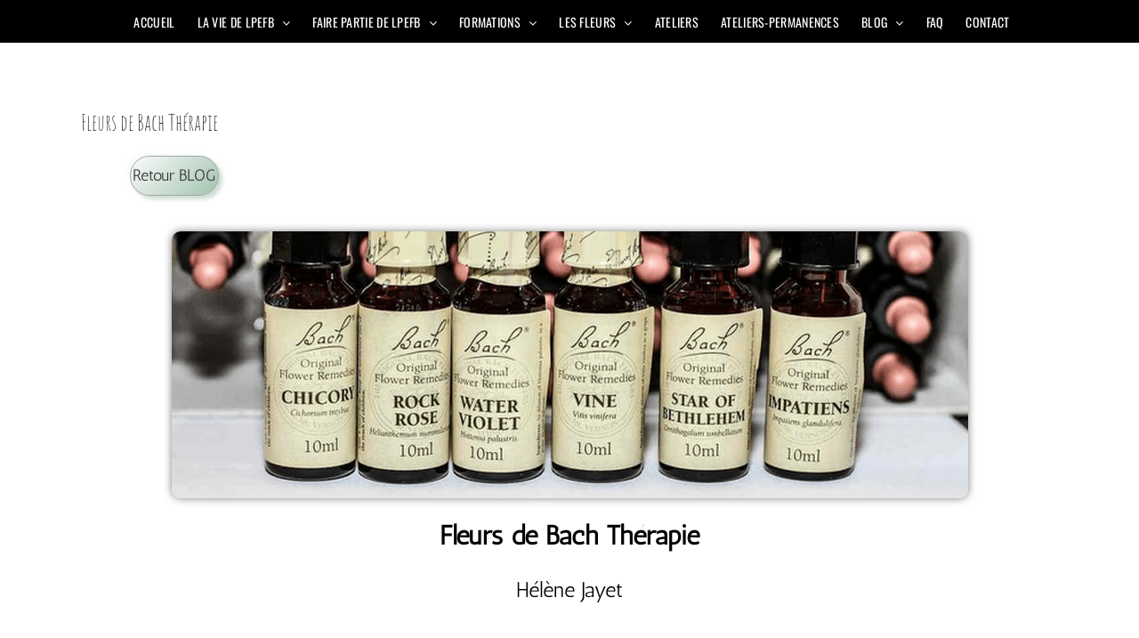

--- FILE ---
content_type: text/html; charset=UTF-8
request_url: https://lpefb.com/fleurs-de-bach-therapie/
body_size: 27381
content:
<!DOCTYPE html>
<html class="avada-html-layout-wide avada-html-header-position-top avada-has-site-width-percent" lang="fr-FR" prefix="og: http://ogp.me/ns# fb: http://ogp.me/ns/fb#">
<head><meta http-equiv="Content-Type" content="text/html; charset=utf-8"/><script>if(navigator.userAgent.match(/MSIE|Internet Explorer/i)||navigator.userAgent.match(/Trident\/7\..*?rv:11/i)){var href=document.location.href;if(!href.match(/[?&]nowprocket/)){if(href.indexOf("?")==-1){if(href.indexOf("#")==-1){document.location.href=href+"?nowprocket=1"}else{document.location.href=href.replace("#","?nowprocket=1#")}}else{if(href.indexOf("#")==-1){document.location.href=href+"&nowprocket=1"}else{document.location.href=href.replace("#","&nowprocket=1#")}}}}</script><script>(()=>{class RocketLazyLoadScripts{constructor(){this.v="2.0.4",this.userEvents=["keydown","keyup","mousedown","mouseup","mousemove","mouseover","mouseout","touchmove","touchstart","touchend","touchcancel","wheel","click","dblclick","input"],this.attributeEvents=["onblur","onclick","oncontextmenu","ondblclick","onfocus","onmousedown","onmouseenter","onmouseleave","onmousemove","onmouseout","onmouseover","onmouseup","onmousewheel","onscroll","onsubmit"]}async t(){this.i(),this.o(),/iP(ad|hone)/.test(navigator.userAgent)&&this.h(),this.u(),this.l(this),this.m(),this.k(this),this.p(this),this._(),await Promise.all([this.R(),this.L()]),this.lastBreath=Date.now(),this.S(this),this.P(),this.D(),this.O(),this.M(),await this.C(this.delayedScripts.normal),await this.C(this.delayedScripts.defer),await this.C(this.delayedScripts.async),await this.T(),await this.F(),await this.j(),await this.A(),window.dispatchEvent(new Event("rocket-allScriptsLoaded")),this.everythingLoaded=!0,this.lastTouchEnd&&await new Promise(t=>setTimeout(t,500-Date.now()+this.lastTouchEnd)),this.I(),this.H(),this.U(),this.W()}i(){this.CSPIssue=sessionStorage.getItem("rocketCSPIssue"),document.addEventListener("securitypolicyviolation",t=>{this.CSPIssue||"script-src-elem"!==t.violatedDirective||"data"!==t.blockedURI||(this.CSPIssue=!0,sessionStorage.setItem("rocketCSPIssue",!0))},{isRocket:!0})}o(){window.addEventListener("pageshow",t=>{this.persisted=t.persisted,this.realWindowLoadedFired=!0},{isRocket:!0}),window.addEventListener("pagehide",()=>{this.onFirstUserAction=null},{isRocket:!0})}h(){let t;function e(e){t=e}window.addEventListener("touchstart",e,{isRocket:!0}),window.addEventListener("touchend",function i(o){o.changedTouches[0]&&t.changedTouches[0]&&Math.abs(o.changedTouches[0].pageX-t.changedTouches[0].pageX)<10&&Math.abs(o.changedTouches[0].pageY-t.changedTouches[0].pageY)<10&&o.timeStamp-t.timeStamp<200&&(window.removeEventListener("touchstart",e,{isRocket:!0}),window.removeEventListener("touchend",i,{isRocket:!0}),"INPUT"===o.target.tagName&&"text"===o.target.type||(o.target.dispatchEvent(new TouchEvent("touchend",{target:o.target,bubbles:!0})),o.target.dispatchEvent(new MouseEvent("mouseover",{target:o.target,bubbles:!0})),o.target.dispatchEvent(new PointerEvent("click",{target:o.target,bubbles:!0,cancelable:!0,detail:1,clientX:o.changedTouches[0].clientX,clientY:o.changedTouches[0].clientY})),event.preventDefault()))},{isRocket:!0})}q(t){this.userActionTriggered||("mousemove"!==t.type||this.firstMousemoveIgnored?"keyup"===t.type||"mouseover"===t.type||"mouseout"===t.type||(this.userActionTriggered=!0,this.onFirstUserAction&&this.onFirstUserAction()):this.firstMousemoveIgnored=!0),"click"===t.type&&t.preventDefault(),t.stopPropagation(),t.stopImmediatePropagation(),"touchstart"===this.lastEvent&&"touchend"===t.type&&(this.lastTouchEnd=Date.now()),"click"===t.type&&(this.lastTouchEnd=0),this.lastEvent=t.type,t.composedPath&&t.composedPath()[0].getRootNode()instanceof ShadowRoot&&(t.rocketTarget=t.composedPath()[0]),this.savedUserEvents.push(t)}u(){this.savedUserEvents=[],this.userEventHandler=this.q.bind(this),this.userEvents.forEach(t=>window.addEventListener(t,this.userEventHandler,{passive:!1,isRocket:!0})),document.addEventListener("visibilitychange",this.userEventHandler,{isRocket:!0})}U(){this.userEvents.forEach(t=>window.removeEventListener(t,this.userEventHandler,{passive:!1,isRocket:!0})),document.removeEventListener("visibilitychange",this.userEventHandler,{isRocket:!0}),this.savedUserEvents.forEach(t=>{(t.rocketTarget||t.target).dispatchEvent(new window[t.constructor.name](t.type,t))})}m(){const t="return false",e=Array.from(this.attributeEvents,t=>"data-rocket-"+t),i="["+this.attributeEvents.join("],[")+"]",o="[data-rocket-"+this.attributeEvents.join("],[data-rocket-")+"]",s=(e,i,o)=>{o&&o!==t&&(e.setAttribute("data-rocket-"+i,o),e["rocket"+i]=new Function("event",o),e.setAttribute(i,t))};new MutationObserver(t=>{for(const n of t)"attributes"===n.type&&(n.attributeName.startsWith("data-rocket-")||this.everythingLoaded?n.attributeName.startsWith("data-rocket-")&&this.everythingLoaded&&this.N(n.target,n.attributeName.substring(12)):s(n.target,n.attributeName,n.target.getAttribute(n.attributeName))),"childList"===n.type&&n.addedNodes.forEach(t=>{if(t.nodeType===Node.ELEMENT_NODE)if(this.everythingLoaded)for(const i of[t,...t.querySelectorAll(o)])for(const t of i.getAttributeNames())e.includes(t)&&this.N(i,t.substring(12));else for(const e of[t,...t.querySelectorAll(i)])for(const t of e.getAttributeNames())this.attributeEvents.includes(t)&&s(e,t,e.getAttribute(t))})}).observe(document,{subtree:!0,childList:!0,attributeFilter:[...this.attributeEvents,...e]})}I(){this.attributeEvents.forEach(t=>{document.querySelectorAll("[data-rocket-"+t+"]").forEach(e=>{this.N(e,t)})})}N(t,e){const i=t.getAttribute("data-rocket-"+e);i&&(t.setAttribute(e,i),t.removeAttribute("data-rocket-"+e))}k(t){Object.defineProperty(HTMLElement.prototype,"onclick",{get(){return this.rocketonclick||null},set(e){this.rocketonclick=e,this.setAttribute(t.everythingLoaded?"onclick":"data-rocket-onclick","this.rocketonclick(event)")}})}S(t){function e(e,i){let o=e[i];e[i]=null,Object.defineProperty(e,i,{get:()=>o,set(s){t.everythingLoaded?o=s:e["rocket"+i]=o=s}})}e(document,"onreadystatechange"),e(window,"onload"),e(window,"onpageshow");try{Object.defineProperty(document,"readyState",{get:()=>t.rocketReadyState,set(e){t.rocketReadyState=e},configurable:!0}),document.readyState="loading"}catch(t){console.log("WPRocket DJE readyState conflict, bypassing")}}l(t){this.originalAddEventListener=EventTarget.prototype.addEventListener,this.originalRemoveEventListener=EventTarget.prototype.removeEventListener,this.savedEventListeners=[],EventTarget.prototype.addEventListener=function(e,i,o){o&&o.isRocket||!t.B(e,this)&&!t.userEvents.includes(e)||t.B(e,this)&&!t.userActionTriggered||e.startsWith("rocket-")||t.everythingLoaded?t.originalAddEventListener.call(this,e,i,o):(t.savedEventListeners.push({target:this,remove:!1,type:e,func:i,options:o}),"mouseenter"!==e&&"mouseleave"!==e||t.originalAddEventListener.call(this,e,t.savedUserEvents.push,o))},EventTarget.prototype.removeEventListener=function(e,i,o){o&&o.isRocket||!t.B(e,this)&&!t.userEvents.includes(e)||t.B(e,this)&&!t.userActionTriggered||e.startsWith("rocket-")||t.everythingLoaded?t.originalRemoveEventListener.call(this,e,i,o):t.savedEventListeners.push({target:this,remove:!0,type:e,func:i,options:o})}}J(t,e){this.savedEventListeners=this.savedEventListeners.filter(i=>{let o=i.type,s=i.target||window;return e!==o||t!==s||(this.B(o,s)&&(i.type="rocket-"+o),this.$(i),!1)})}H(){EventTarget.prototype.addEventListener=this.originalAddEventListener,EventTarget.prototype.removeEventListener=this.originalRemoveEventListener,this.savedEventListeners.forEach(t=>this.$(t))}$(t){t.remove?this.originalRemoveEventListener.call(t.target,t.type,t.func,t.options):this.originalAddEventListener.call(t.target,t.type,t.func,t.options)}p(t){let e;function i(e){return t.everythingLoaded?e:e.split(" ").map(t=>"load"===t||t.startsWith("load.")?"rocket-jquery-load":t).join(" ")}function o(o){function s(e){const s=o.fn[e];o.fn[e]=o.fn.init.prototype[e]=function(){return this[0]===window&&t.userActionTriggered&&("string"==typeof arguments[0]||arguments[0]instanceof String?arguments[0]=i(arguments[0]):"object"==typeof arguments[0]&&Object.keys(arguments[0]).forEach(t=>{const e=arguments[0][t];delete arguments[0][t],arguments[0][i(t)]=e})),s.apply(this,arguments),this}}if(o&&o.fn&&!t.allJQueries.includes(o)){const e={DOMContentLoaded:[],"rocket-DOMContentLoaded":[]};for(const t in e)document.addEventListener(t,()=>{e[t].forEach(t=>t())},{isRocket:!0});o.fn.ready=o.fn.init.prototype.ready=function(i){function s(){parseInt(o.fn.jquery)>2?setTimeout(()=>i.bind(document)(o)):i.bind(document)(o)}return"function"==typeof i&&(t.realDomReadyFired?!t.userActionTriggered||t.fauxDomReadyFired?s():e["rocket-DOMContentLoaded"].push(s):e.DOMContentLoaded.push(s)),o([])},s("on"),s("one"),s("off"),t.allJQueries.push(o)}e=o}t.allJQueries=[],o(window.jQuery),Object.defineProperty(window,"jQuery",{get:()=>e,set(t){o(t)}})}P(){const t=new Map;document.write=document.writeln=function(e){const i=document.currentScript,o=document.createRange(),s=i.parentElement;let n=t.get(i);void 0===n&&(n=i.nextSibling,t.set(i,n));const c=document.createDocumentFragment();o.setStart(c,0),c.appendChild(o.createContextualFragment(e)),s.insertBefore(c,n)}}async R(){return new Promise(t=>{this.userActionTriggered?t():this.onFirstUserAction=t})}async L(){return new Promise(t=>{document.addEventListener("DOMContentLoaded",()=>{this.realDomReadyFired=!0,t()},{isRocket:!0})})}async j(){return this.realWindowLoadedFired?Promise.resolve():new Promise(t=>{window.addEventListener("load",t,{isRocket:!0})})}M(){this.pendingScripts=[];this.scriptsMutationObserver=new MutationObserver(t=>{for(const e of t)e.addedNodes.forEach(t=>{"SCRIPT"!==t.tagName||t.noModule||t.isWPRocket||this.pendingScripts.push({script:t,promise:new Promise(e=>{const i=()=>{const i=this.pendingScripts.findIndex(e=>e.script===t);i>=0&&this.pendingScripts.splice(i,1),e()};t.addEventListener("load",i,{isRocket:!0}),t.addEventListener("error",i,{isRocket:!0}),setTimeout(i,1e3)})})})}),this.scriptsMutationObserver.observe(document,{childList:!0,subtree:!0})}async F(){await this.X(),this.pendingScripts.length?(await this.pendingScripts[0].promise,await this.F()):this.scriptsMutationObserver.disconnect()}D(){this.delayedScripts={normal:[],async:[],defer:[]},document.querySelectorAll("script[type$=rocketlazyloadscript]").forEach(t=>{t.hasAttribute("data-rocket-src")?t.hasAttribute("async")&&!1!==t.async?this.delayedScripts.async.push(t):t.hasAttribute("defer")&&!1!==t.defer||"module"===t.getAttribute("data-rocket-type")?this.delayedScripts.defer.push(t):this.delayedScripts.normal.push(t):this.delayedScripts.normal.push(t)})}async _(){await this.L();let t=[];document.querySelectorAll("script[type$=rocketlazyloadscript][data-rocket-src]").forEach(e=>{let i=e.getAttribute("data-rocket-src");if(i&&!i.startsWith("data:")){i.startsWith("//")&&(i=location.protocol+i);try{const o=new URL(i).origin;o!==location.origin&&t.push({src:o,crossOrigin:e.crossOrigin||"module"===e.getAttribute("data-rocket-type")})}catch(t){}}}),t=[...new Map(t.map(t=>[JSON.stringify(t),t])).values()],this.Y(t,"preconnect")}async G(t){if(await this.K(),!0!==t.noModule||!("noModule"in HTMLScriptElement.prototype))return new Promise(e=>{let i;function o(){(i||t).setAttribute("data-rocket-status","executed"),e()}try{if(navigator.userAgent.includes("Firefox/")||""===navigator.vendor||this.CSPIssue)i=document.createElement("script"),[...t.attributes].forEach(t=>{let e=t.nodeName;"type"!==e&&("data-rocket-type"===e&&(e="type"),"data-rocket-src"===e&&(e="src"),i.setAttribute(e,t.nodeValue))}),t.text&&(i.text=t.text),t.nonce&&(i.nonce=t.nonce),i.hasAttribute("src")?(i.addEventListener("load",o,{isRocket:!0}),i.addEventListener("error",()=>{i.setAttribute("data-rocket-status","failed-network"),e()},{isRocket:!0}),setTimeout(()=>{i.isConnected||e()},1)):(i.text=t.text,o()),i.isWPRocket=!0,t.parentNode.replaceChild(i,t);else{const i=t.getAttribute("data-rocket-type"),s=t.getAttribute("data-rocket-src");i?(t.type=i,t.removeAttribute("data-rocket-type")):t.removeAttribute("type"),t.addEventListener("load",o,{isRocket:!0}),t.addEventListener("error",i=>{this.CSPIssue&&i.target.src.startsWith("data:")?(console.log("WPRocket: CSP fallback activated"),t.removeAttribute("src"),this.G(t).then(e)):(t.setAttribute("data-rocket-status","failed-network"),e())},{isRocket:!0}),s?(t.fetchPriority="high",t.removeAttribute("data-rocket-src"),t.src=s):t.src="data:text/javascript;base64,"+window.btoa(unescape(encodeURIComponent(t.text)))}}catch(i){t.setAttribute("data-rocket-status","failed-transform"),e()}});t.setAttribute("data-rocket-status","skipped")}async C(t){const e=t.shift();return e?(e.isConnected&&await this.G(e),this.C(t)):Promise.resolve()}O(){this.Y([...this.delayedScripts.normal,...this.delayedScripts.defer,...this.delayedScripts.async],"preload")}Y(t,e){this.trash=this.trash||[];let i=!0;var o=document.createDocumentFragment();t.forEach(t=>{const s=t.getAttribute&&t.getAttribute("data-rocket-src")||t.src;if(s&&!s.startsWith("data:")){const n=document.createElement("link");n.href=s,n.rel=e,"preconnect"!==e&&(n.as="script",n.fetchPriority=i?"high":"low"),t.getAttribute&&"module"===t.getAttribute("data-rocket-type")&&(n.crossOrigin=!0),t.crossOrigin&&(n.crossOrigin=t.crossOrigin),t.integrity&&(n.integrity=t.integrity),t.nonce&&(n.nonce=t.nonce),o.appendChild(n),this.trash.push(n),i=!1}}),document.head.appendChild(o)}W(){this.trash.forEach(t=>t.remove())}async T(){try{document.readyState="interactive"}catch(t){}this.fauxDomReadyFired=!0;try{await this.K(),this.J(document,"readystatechange"),document.dispatchEvent(new Event("rocket-readystatechange")),await this.K(),document.rocketonreadystatechange&&document.rocketonreadystatechange(),await this.K(),this.J(document,"DOMContentLoaded"),document.dispatchEvent(new Event("rocket-DOMContentLoaded")),await this.K(),this.J(window,"DOMContentLoaded"),window.dispatchEvent(new Event("rocket-DOMContentLoaded"))}catch(t){console.error(t)}}async A(){try{document.readyState="complete"}catch(t){}try{await this.K(),this.J(document,"readystatechange"),document.dispatchEvent(new Event("rocket-readystatechange")),await this.K(),document.rocketonreadystatechange&&document.rocketonreadystatechange(),await this.K(),this.J(window,"load"),window.dispatchEvent(new Event("rocket-load")),await this.K(),window.rocketonload&&window.rocketonload(),await this.K(),this.allJQueries.forEach(t=>t(window).trigger("rocket-jquery-load")),await this.K(),this.J(window,"pageshow");const t=new Event("rocket-pageshow");t.persisted=this.persisted,window.dispatchEvent(t),await this.K(),window.rocketonpageshow&&window.rocketonpageshow({persisted:this.persisted})}catch(t){console.error(t)}}async K(){Date.now()-this.lastBreath>45&&(await this.X(),this.lastBreath=Date.now())}async X(){return document.hidden?new Promise(t=>setTimeout(t)):new Promise(t=>requestAnimationFrame(t))}B(t,e){return e===document&&"readystatechange"===t||(e===document&&"DOMContentLoaded"===t||(e===window&&"DOMContentLoaded"===t||(e===window&&"load"===t||e===window&&"pageshow"===t)))}static run(){(new RocketLazyLoadScripts).t()}}RocketLazyLoadScripts.run()})();</script>
	<meta http-equiv="X-UA-Compatible" content="IE=edge" />
	
	<meta name="viewport" content="width=device-width, initial-scale=1" />
	<meta name='robots' content='index, follow, max-image-preview:large, max-snippet:-1, max-video-preview:-1' />

	<!-- This site is optimized with the Yoast SEO plugin v26.7 - https://yoast.com/wordpress/plugins/seo/ -->
	<title>Fleurs de Bach Thérapie - LPEFB</title>
	<meta name="description" content="Blog - LPEFB - Fleurs de Bach Thérapie - Hélène Jayet" />
	<link rel="canonical" href="https://lpefb.com/fleurs-de-bach-therapie/" />
	<meta property="og:locale" content="fr_FR" />
	<meta property="og:type" content="article" />
	<meta property="og:title" content="Fleurs de Bach Thérapie - LPEFB" />
	<meta property="og:description" content="Blog - LPEFB - Fleurs de Bach Thérapie - Hélène Jayet" />
	<meta property="og:url" content="https://lpefb.com/fleurs-de-bach-therapie/" />
	<meta property="og:site_name" content="LPEFB" />
	<meta property="article:publisher" content="https://www.facebook.com/LaPetiteEcoledesFleursdeBach" />
	<meta property="article:published_time" content="2020-04-04T16:29:09+00:00" />
	<meta property="article:modified_time" content="2025-07-14T06:49:09+00:00" />
	<meta property="og:image" content="https://lpefb.com/wp-content/uploads/2020/11/flacons-elixirs.jpg" />
	<meta property="og:image:width" content="700" />
	<meta property="og:image:height" content="318" />
	<meta property="og:image:type" content="image/jpeg" />
	<meta name="author" content="auteur" />
	<meta name="twitter:card" content="summary_large_image" />
	<meta name="twitter:label1" content="Écrit par" />
	<meta name="twitter:data1" content="auteur" />
	<meta name="twitter:label2" content="Durée de lecture estimée" />
	<meta name="twitter:data2" content="1 minute" />
	<script type="application/ld+json" class="yoast-schema-graph">{"@context":"https://schema.org","@graph":[{"@type":"Article","@id":"https://lpefb.com/fleurs-de-bach-therapie/#article","isPartOf":{"@id":"https://lpefb.com/fleurs-de-bach-therapie/"},"author":{"name":"auteur","@id":"https://lpefb.com/#/schema/person/fd7fd4435ecb6786b3b77732ecee6f6e"},"headline":"Fleurs de Bach Thérapie","datePublished":"2020-04-04T16:29:09+00:00","dateModified":"2025-07-14T06:49:09+00:00","mainEntityOfPage":{"@id":"https://lpefb.com/fleurs-de-bach-therapie/"},"wordCount":4417,"publisher":{"@id":"https://lpefb.com/#organization"},"image":{"@id":"https://lpefb.com/fleurs-de-bach-therapie/#primaryimage"},"thumbnailUrl":"https://lpefb.com/wp-content/uploads/2020/11/flacons-elixirs.jpg","articleSection":["Fleurs de Bach"],"inLanguage":"fr-FR"},{"@type":"WebPage","@id":"https://lpefb.com/fleurs-de-bach-therapie/","url":"https://lpefb.com/fleurs-de-bach-therapie/","name":"Fleurs de Bach Thérapie - LPEFB","isPartOf":{"@id":"https://lpefb.com/#website"},"primaryImageOfPage":{"@id":"https://lpefb.com/fleurs-de-bach-therapie/#primaryimage"},"image":{"@id":"https://lpefb.com/fleurs-de-bach-therapie/#primaryimage"},"thumbnailUrl":"https://lpefb.com/wp-content/uploads/2020/11/flacons-elixirs.jpg","datePublished":"2020-04-04T16:29:09+00:00","dateModified":"2025-07-14T06:49:09+00:00","description":"Blog - LPEFB - Fleurs de Bach Thérapie - Hélène Jayet","breadcrumb":{"@id":"https://lpefb.com/fleurs-de-bach-therapie/#breadcrumb"},"inLanguage":"fr-FR","potentialAction":[{"@type":"ReadAction","target":["https://lpefb.com/fleurs-de-bach-therapie/"]}]},{"@type":"ImageObject","inLanguage":"fr-FR","@id":"https://lpefb.com/fleurs-de-bach-therapie/#primaryimage","url":"https://lpefb.com/wp-content/uploads/2020/11/flacons-elixirs.jpg","contentUrl":"https://lpefb.com/wp-content/uploads/2020/11/flacons-elixirs.jpg","width":700,"height":318,"caption":"LPEFB Fleurs de Bach Flacons Elixirs"},{"@type":"BreadcrumbList","@id":"https://lpefb.com/fleurs-de-bach-therapie/#breadcrumb","itemListElement":[{"@type":"ListItem","position":1,"name":"Accueil","item":"https://lpefb.com/"},{"@type":"ListItem","position":2,"name":"Fleurs de Bach Thérapie"}]},{"@type":"WebSite","@id":"https://lpefb.com/#website","url":"https://lpefb.com/","name":"LPEFB","description":"La Petite Ecole des Fleurs de Bach","publisher":{"@id":"https://lpefb.com/#organization"},"potentialAction":[{"@type":"SearchAction","target":{"@type":"EntryPoint","urlTemplate":"https://lpefb.com/?s={search_term_string}"},"query-input":{"@type":"PropertyValueSpecification","valueRequired":true,"valueName":"search_term_string"}}],"inLanguage":"fr-FR"},{"@type":"Organization","@id":"https://lpefb.com/#organization","name":"LPEFB","url":"https://lpefb.com/","logo":{"@type":"ImageObject","inLanguage":"fr-FR","@id":"https://lpefb.com/#/schema/logo/image/","url":"https://lpefb.com/wp-content/uploads/2018/12/LPEFBlogo650.png","contentUrl":"https://lpefb.com/wp-content/uploads/2018/12/LPEFBlogo650.png","width":650,"height":464,"caption":"LPEFB"},"image":{"@id":"https://lpefb.com/#/schema/logo/image/"},"sameAs":["https://www.facebook.com/LaPetiteEcoledesFleursdeBach"]},{"@type":"Person","@id":"https://lpefb.com/#/schema/person/fd7fd4435ecb6786b3b77732ecee6f6e","name":"auteur","url":"https://lpefb.com/author/admin5430/"}]}</script>
	<!-- / Yoast SEO plugin. -->


<link rel='dns-prefetch' href='//cdn.datatables.net' />
<link rel='dns-prefetch' href='//cdnjs.cloudflare.com' />
<link rel='dns-prefetch' href='//www.google.com' />
<link rel='dns-prefetch' href='//maxcdn.bootstrapcdn.com' />

<link rel="alternate" type="application/rss+xml" title="LPEFB &raquo; Flux" href="https://lpefb.com/feed/" />
<link rel="alternate" type="application/rss+xml" title="LPEFB &raquo; Flux des commentaires" href="https://lpefb.com/comments/feed/" />
								<link rel="icon" href="https://lpefb.com/wp-content/uploads/2018/12/favicon16.png" type="image/png" />
		
					<!-- Apple Touch Icon -->
						<link rel="apple-touch-icon" sizes="180x180" href="https://lpefb.com/wp-content/uploads/2018/12/favicon114.png" type="image/png">
		
					<!-- Android Icon -->
						<link rel="icon" sizes="192x192" href="https://lpefb.com/wp-content/uploads/2018/12/favicon57.png" type="image/png">
		
					<!-- MS Edge Icon -->
						<meta name="msapplication-TileImage" content="https://lpefb.com/wp-content/uploads/2018/12/favicon72.png" type="image/png">
				<link rel="alternate" title="oEmbed (JSON)" type="application/json+oembed" href="https://lpefb.com/wp-json/oembed/1.0/embed?url=https%3A%2F%2Flpefb.com%2Ffleurs-de-bach-therapie%2F" />
<link rel="alternate" title="oEmbed (XML)" type="text/xml+oembed" href="https://lpefb.com/wp-json/oembed/1.0/embed?url=https%3A%2F%2Flpefb.com%2Ffleurs-de-bach-therapie%2F&#038;format=xml" />
		<style>
			.lazyload,
			.lazyloading {
				max-width: 100%;
			}
		</style>
							<meta name="description" content="Retour BLOG    


Fleurs de Bach Thérapie
Hélène Jayet

           Lire l&#039;article"/>
				
		<meta property="og:locale" content="fr_FR"/>
		<meta property="og:type" content="article"/>
		<meta property="og:site_name" content="LPEFB"/>
		<meta property="og:title" content="Fleurs de Bach Thérapie - LPEFB"/>
				<meta property="og:description" content="Retour BLOG    


Fleurs de Bach Thérapie
Hélène Jayet

           Lire l&#039;article"/>
				<meta property="og:url" content="https://lpefb.com/fleurs-de-bach-therapie/"/>
										<meta property="article:published_time" content="2020-04-04T16:29:09+01:00"/>
							<meta property="article:modified_time" content="2025-07-14T06:49:09+01:00"/>
								<meta name="author" content="auteur"/>
								<meta property="og:image" content="https://lpefb.com/wp-content/uploads/2020/11/flacons-elixirs.jpg"/>
		<meta property="og:image:width" content="700"/>
		<meta property="og:image:height" content="318"/>
		<meta property="og:image:type" content="image/jpeg"/>
				<style id='wp-img-auto-sizes-contain-inline-css' type='text/css'>
img:is([sizes=auto i],[sizes^="auto," i]){contain-intrinsic-size:3000px 1500px}
/*# sourceURL=wp-img-auto-sizes-contain-inline-css */
</style>
<link data-minify="1" rel='stylesheet' id='pt-cv-public-style-css' href='https://lpefb.com/wp-content/cache/min/1/wp-content/plugins/content-views-query-and-display-post-page/public/assets/css/cv.css?ver=1768405374' type='text/css' media='all' />
<style id='wp-emoji-styles-inline-css' type='text/css'>

	img.wp-smiley, img.emoji {
		display: inline !important;
		border: none !important;
		box-shadow: none !important;
		height: 1em !important;
		width: 1em !important;
		margin: 0 0.07em !important;
		vertical-align: -0.1em !important;
		background: none !important;
		padding: 0 !important;
	}
/*# sourceURL=wp-emoji-styles-inline-css */
</style>
<link data-minify="1" rel='stylesheet' id='jquery-datatables-css' href='https://lpefb.com/wp-content/cache/background-css/1/lpefb.com/wp-content/cache/min/1/1.10.20/css/jquery.dataTables.min.css?ver=1768405374&wpr_t=1768908586' type='text/css' media='all' />
<link data-minify="1" rel='stylesheet' id='datatables-buttons-css' href='https://lpefb.com/wp-content/cache/min/1/buttons/1.6.1/css/buttons.dataTables.min.css?ver=1768405374' type='text/css' media='all' />
<link data-minify="1" rel='stylesheet' id='datatables-select-css' href='https://lpefb.com/wp-content/cache/min/1/select/1.3.1/css/select.dataTables.min.css?ver=1768405374' type='text/css' media='all' />
<link data-minify="1" rel='stylesheet' id='datatables-fixedheader-css' href='https://lpefb.com/wp-content/cache/min/1/fixedheader/3.1.6/css/fixedHeader.dataTables.min.css?ver=1768405374' type='text/css' media='all' />
<link data-minify="1" rel='stylesheet' id='datatables-fixedcolumns-css' href='https://lpefb.com/wp-content/cache/min/1/fixedcolumns/3.3.0/css/fixedColumns.dataTables.min.css?ver=1768405374' type='text/css' media='all' />
<link data-minify="1" rel='stylesheet' id='datatables-responsive-css' href='https://lpefb.com/wp-content/cache/min/1/responsive/2.2.3/css/responsive.dataTables.min.css?ver=1768405374' type='text/css' media='all' />
<link rel='stylesheet' id='simple-restrict-css' href='https://lpefb.com/wp-content/plugins/simple-restrict/public/css/simple-restrict-public.css?ver=1.2.8' type='text/css' media='all' />
<link data-minify="1" rel='stylesheet' id='stripe-handler-ng-style-css' href='https://lpefb.com/wp-content/cache/min/1/wp-content/plugins/stripe-payments/public/assets/css/public.css?ver=1768405374' type='text/css' media='all' />
<link rel='stylesheet' id='cff-css' href='https://lpefb.com/wp-content/cache/background-css/1/lpefb.com/wp-content/plugins/custom-facebook-feed/assets/css/cff-style.min.css?ver=4.3.4&wpr_t=1768908586' type='text/css' media='all' />
<link data-minify="1" rel='stylesheet' id='sb-font-awesome-css' href='https://lpefb.com/wp-content/cache/min/1/font-awesome/4.7.0/css/font-awesome.min.css?ver=1768405374' type='text/css' media='all' />
<link data-minify="1" rel='stylesheet' id='recent-posts-widget-with-thumbnails-public-style-css' href='https://lpefb.com/wp-content/cache/min/1/wp-content/plugins/recent-posts-widget-with-thumbnails/public.css?ver=1768405374' type='text/css' media='all' />
<link data-minify="1" rel='stylesheet' id='cf7cf-style-css' href='https://lpefb.com/wp-content/cache/min/1/wp-content/plugins/cf7-conditional-fields/style.css?ver=1768405374' type='text/css' media='all' />
<link data-minify="1" rel='stylesheet' id='fusion-dynamic-css-css' href='https://lpefb.com/wp-content/cache/background-css/1/lpefb.com/wp-content/cache/min/1/wp-content/uploads/fusion-styles/8b385338c167288da53b9782e31838fc.min.css?ver=1768474029&wpr_t=1768908586' type='text/css' media='all' />
<link data-minify="1" rel='stylesheet' id='wpcf7-stripe-css' href='https://lpefb.com/wp-content/cache/min/1/wp-content/plugins/contact-form-7/modules/stripe/style.css?ver=1768405374' type='text/css' media='all' />
<script type="rocketlazyloadscript" data-rocket-type="text/javascript" data-rocket-src="https://lpefb.com/wp-includes/js/jquery/jquery.min.js?ver=3.7.1" id="jquery-core-js"></script>
<script type="rocketlazyloadscript" data-rocket-type="text/javascript" data-rocket-src="https://lpefb.com/wp-includes/js/jquery/jquery-migrate.min.js?ver=3.4.1" id="jquery-migrate-js"></script>
<script type="rocketlazyloadscript" data-minify="1" data-rocket-type="text/javascript" data-rocket-src="https://lpefb.com/wp-content/cache/min/1/1.10.20/js/jquery.dataTables.min.js?ver=1768405374" id="jquery-datatables-js"></script>
<script type="rocketlazyloadscript" data-minify="1" data-rocket-type="text/javascript" data-rocket-src="https://lpefb.com/wp-content/cache/min/1/buttons/1.6.1/js/dataTables.buttons.min.js?ver=1768405374" id="datatables-buttons-js"></script>
<script type="rocketlazyloadscript" data-minify="1" data-rocket-type="text/javascript" data-rocket-src="https://lpefb.com/wp-content/cache/min/1/buttons/1.6.1/js/buttons.colVis.min.js?ver=1768405374" id="datatables-buttons-colvis-js"></script>
<script type="rocketlazyloadscript" data-minify="1" data-rocket-type="text/javascript" data-rocket-src="https://lpefb.com/wp-content/cache/min/1/buttons/1.6.1/js/buttons.print.min.js?ver=1768405374" id="datatables-buttons-print-js"></script>
<script type="rocketlazyloadscript" data-minify="1" data-rocket-type="text/javascript" data-rocket-src="https://lpefb.com/wp-content/cache/min/1/ajax/libs/pdfmake/0.1.53/pdfmake.min.js?ver=1768405375" id="pdfmake-js"></script>
<script type="rocketlazyloadscript" data-minify="1" data-rocket-type="text/javascript" data-rocket-src="https://lpefb.com/wp-content/cache/min/1/ajax/libs/pdfmake/0.1.53/vfs_fonts.js?ver=1768405375" id="pdfmake-fonts-js"></script>
<script type="rocketlazyloadscript" data-minify="1" data-rocket-type="text/javascript" data-rocket-src="https://lpefb.com/wp-content/cache/min/1/ajax/libs/jszip/3.1.3/jszip.min.js?ver=1768405375" id="jszip-js"></script>
<script type="rocketlazyloadscript" data-minify="1" data-rocket-type="text/javascript" data-rocket-src="https://lpefb.com/wp-content/cache/min/1/buttons/1.6.1/js/buttons.html5.min.js?ver=1768405375" id="datatables-buttons-html5-js"></script>
<script type="rocketlazyloadscript" data-minify="1" data-rocket-type="text/javascript" data-rocket-src="https://lpefb.com/wp-content/cache/min/1/select/1.3.1/js/dataTables.select.min.js?ver=1768405375" id="datatables-select-js"></script>
<script type="rocketlazyloadscript" data-minify="1" data-rocket-type="text/javascript" data-rocket-src="https://lpefb.com/wp-content/cache/min/1/fixedheader/3.1.6/js/dataTables.fixedHeader.min.js?ver=1768405375" id="datatables-fixedheader-js"></script>
<script type="rocketlazyloadscript" data-minify="1" data-rocket-type="text/javascript" data-rocket-src="https://lpefb.com/wp-content/cache/min/1/fixedcolumns/3.3.0/js/dataTables.fixedColumns.min.js?ver=1768405375" id="datatables-fixedcolumns-js"></script>
<script type="rocketlazyloadscript" data-minify="1" data-rocket-type="text/javascript" data-rocket-src="https://lpefb.com/wp-content/cache/min/1/responsive/2.2.3/js/dataTables.responsive.min.js?ver=1768405375" id="datatables-responsive-js"></script>
<script type="text/javascript" id="igsv-datatables-js-extra">
/* <![CDATA[ */
var igsv_plugin_vars = {"lang_dir":"https://lpefb.com/wp-content/plugins/inline-google-spreadsheet-viewer/languages","datatables_classes":".igsv-table:not(.no-datatables)","datatables_defaults_object":{"dom":"B\u003C'clear'\u003Elfrtip","buttons":["colvis","copy","csv","excel","pdf","print"]}};
//# sourceURL=igsv-datatables-js-extra
/* ]]> */
</script>
<script type="rocketlazyloadscript" data-minify="1" data-rocket-type="text/javascript" data-rocket-src="https://lpefb.com/wp-content/cache/min/1/wp-content/plugins/inline-google-spreadsheet-viewer/igsv-datatables.js?ver=1768405375" id="igsv-datatables-js"></script>
<script type="rocketlazyloadscript" data-rocket-type="text/javascript" data-rocket-src="//www.google.com/jsapi?ver=6.9" id="google-ajax-api-js"></script>
<script type="rocketlazyloadscript" data-minify="1" data-rocket-type="text/javascript" data-rocket-src="https://lpefb.com/wp-content/cache/min/1/wp-content/plugins/inline-google-spreadsheet-viewer/igsv-gvizcharts.js?ver=1768405375" id="igsv-gvizcharts-js"></script>
<script type="text/javascript" id="3d-flip-book-client-locale-loader-js-extra">
/* <![CDATA[ */
var FB3D_CLIENT_LOCALE = {"ajaxurl":"https://lpefb.com/wp-admin/admin-ajax.php","dictionary":{"Table of contents":"Table of contents","Close":"Close","Bookmarks":"Bookmarks","Thumbnails":"Thumbnails","Search":"Search","Share":"Share","Facebook":"Facebook","Twitter":"Twitter","Email":"Email","Play":"Play","Previous page":"Previous page","Next page":"Next page","Zoom in":"Zoom in","Zoom out":"Zoom out","Fit view":"Fit view","Auto play":"Auto play","Full screen":"Full screen","More":"More","Smart pan":"Smart pan","Single page":"Single page","Sounds":"Sounds","Stats":"Stats","Print":"Print","Download":"Download","Goto first page":"Goto first page","Goto last page":"Goto last page"},"images":"https://lpefb.com/wp-content/plugins/interactive-3d-flipbook-powered-physics-engine/assets/images/","jsData":{"urls":[],"posts":{"ids_mis":[],"ids":[]},"pages":[],"firstPages":[],"bookCtrlProps":[],"bookTemplates":[]},"key":"3d-flip-book","pdfJS":{"pdfJsLib":"https://lpefb.com/wp-content/plugins/interactive-3d-flipbook-powered-physics-engine/assets/js/pdf.min.js?ver=4.3.136","pdfJsWorker":"https://lpefb.com/wp-content/plugins/interactive-3d-flipbook-powered-physics-engine/assets/js/pdf.worker.js?ver=4.3.136","stablePdfJsLib":"https://lpefb.com/wp-content/plugins/interactive-3d-flipbook-powered-physics-engine/assets/js/stable/pdf.min.js?ver=2.5.207","stablePdfJsWorker":"https://lpefb.com/wp-content/plugins/interactive-3d-flipbook-powered-physics-engine/assets/js/stable/pdf.worker.js?ver=2.5.207","pdfJsCMapUrl":"https://lpefb.com/wp-content/plugins/interactive-3d-flipbook-powered-physics-engine/assets/cmaps/"},"cacheurl":"https://lpefb.com/wp-content/uploads/3d-flip-book/cache/","pluginsurl":"https://lpefb.com/wp-content/plugins/","pluginurl":"https://lpefb.com/wp-content/plugins/interactive-3d-flipbook-powered-physics-engine/","thumbnailSize":{"width":"150","height":"150"},"version":"1.16.17"};
//# sourceURL=3d-flip-book-client-locale-loader-js-extra
/* ]]> */
</script>
<script type="rocketlazyloadscript" data-minify="1" data-rocket-type="text/javascript" data-rocket-src="https://lpefb.com/wp-content/cache/min/1/wp-content/plugins/interactive-3d-flipbook-powered-physics-engine/assets/js/client-locale-loader.js?ver=1768405375" id="3d-flip-book-client-locale-loader-js" async="async" data-wp-strategy="async"></script>
<script type="rocketlazyloadscript" data-minify="1" data-rocket-type="text/javascript" data-rocket-src="https://lpefb.com/wp-content/cache/min/1/wp-content/plugins/simple-restrict/public/js/simple-restrict-public.js?ver=1768405375" id="simple-restrict-js"></script>
<link rel="https://api.w.org/" href="https://lpefb.com/wp-json/" /><link rel="alternate" title="JSON" type="application/json" href="https://lpefb.com/wp-json/wp/v2/posts/18713" /><link rel="EditURI" type="application/rsd+xml" title="RSD" href="https://lpefb.com/xmlrpc.php?rsd" />
<meta name="generator" content="WordPress 6.9" />
<link rel='shortlink' href='https://lpefb.com/?p=18713' />
<style>a.table_customizer_link { display: none !important; }.gswpts_style-3.gswpts_style-3 { $border-radius: 0px !important; table { border-collapse: separate; td,th { border:1px solid #9bbea9 !important; outline: none; padding:1px 6px; vertical-align: middle; } th{ border-radius: 0px !important; font-family: &#039;Antic&#039; !important; font-size:1em !important; font-weight:500; background:rgba(155, 190, 169,0.7) !important; color: black;border: 1px solid lightgrey; text-align:center !important; } tr:nth-child(even) td { font-family: &#039;Lato&#039; !important; font-size:0.9em !important; font-weight:400;background-color: rgba(238, 244, 241,0.5); } tr:nth-child(odd) td { font-family: &#039;Lato&#039; !important; font-size:0.9em !important; font-weight:400;background-color: #fff; } } } @media screen and (max-width:767px) { $border-radius: 0px !important; table { max-width:370px !important;} }</style>		<script type="rocketlazyloadscript">
			document.documentElement.className = document.documentElement.className.replace('no-js', 'js');
		</script>
				<style>
			.no-js img.lazyload {
				display: none;
			}

			figure.wp-block-image img.lazyloading {
				min-width: 150px;
			}

			.lazyload,
			.lazyloading {
				--smush-placeholder-width: 100px;
				--smush-placeholder-aspect-ratio: 1/1;
				width: var(--smush-image-width, var(--smush-placeholder-width)) !important;
				aspect-ratio: var(--smush-image-aspect-ratio, var(--smush-placeholder-aspect-ratio)) !important;
			}

						.lazyload, .lazyloading {
				opacity: 0;
			}

			.lazyloaded {
				opacity: 1;
				transition: opacity 400ms;
				transition-delay: 0ms;
			}

					</style>
		<style type="text/css" id="css-fb-visibility">@media screen and (max-width: 767px){.fusion-no-small-visibility{display:none !important;}body .sm-text-align-center{text-align:center !important;}body .sm-text-align-left{text-align:left !important;}body .sm-text-align-right{text-align:right !important;}body .sm-text-align-justify{text-align:justify !important;}body .sm-flex-align-center{justify-content:center !important;}body .sm-flex-align-flex-start{justify-content:flex-start !important;}body .sm-flex-align-flex-end{justify-content:flex-end !important;}body .sm-mx-auto{margin-left:auto !important;margin-right:auto !important;}body .sm-ml-auto{margin-left:auto !important;}body .sm-mr-auto{margin-right:auto !important;}body .fusion-absolute-position-small{position:absolute;width:100%;}.awb-sticky.awb-sticky-small{ position: sticky; top: var(--awb-sticky-offset,0); }}@media screen and (min-width: 768px) and (max-width: 900px){.fusion-no-medium-visibility{display:none !important;}body .md-text-align-center{text-align:center !important;}body .md-text-align-left{text-align:left !important;}body .md-text-align-right{text-align:right !important;}body .md-text-align-justify{text-align:justify !important;}body .md-flex-align-center{justify-content:center !important;}body .md-flex-align-flex-start{justify-content:flex-start !important;}body .md-flex-align-flex-end{justify-content:flex-end !important;}body .md-mx-auto{margin-left:auto !important;margin-right:auto !important;}body .md-ml-auto{margin-left:auto !important;}body .md-mr-auto{margin-right:auto !important;}body .fusion-absolute-position-medium{position:absolute;width:100%;}.awb-sticky.awb-sticky-medium{ position: sticky; top: var(--awb-sticky-offset,0); }}@media screen and (min-width: 901px){.fusion-no-large-visibility{display:none !important;}body .lg-text-align-center{text-align:center !important;}body .lg-text-align-left{text-align:left !important;}body .lg-text-align-right{text-align:right !important;}body .lg-text-align-justify{text-align:justify !important;}body .lg-flex-align-center{justify-content:center !important;}body .lg-flex-align-flex-start{justify-content:flex-start !important;}body .lg-flex-align-flex-end{justify-content:flex-end !important;}body .lg-mx-auto{margin-left:auto !important;margin-right:auto !important;}body .lg-ml-auto{margin-left:auto !important;}body .lg-mr-auto{margin-right:auto !important;}body .fusion-absolute-position-large{position:absolute;width:100%;}.awb-sticky.awb-sticky-large{ position: sticky; top: var(--awb-sticky-offset,0); }}</style>		<script type="rocketlazyloadscript" data-rocket-type="text/javascript">
			var doc = document.documentElement;
			doc.setAttribute( 'data-useragent', navigator.userAgent );
		</script>
		
	<style id='global-styles-inline-css' type='text/css'>
:root{--wp--preset--aspect-ratio--square: 1;--wp--preset--aspect-ratio--4-3: 4/3;--wp--preset--aspect-ratio--3-4: 3/4;--wp--preset--aspect-ratio--3-2: 3/2;--wp--preset--aspect-ratio--2-3: 2/3;--wp--preset--aspect-ratio--16-9: 16/9;--wp--preset--aspect-ratio--9-16: 9/16;--wp--preset--color--black: #000000;--wp--preset--color--cyan-bluish-gray: #abb8c3;--wp--preset--color--white: #ffffff;--wp--preset--color--pale-pink: #f78da7;--wp--preset--color--vivid-red: #cf2e2e;--wp--preset--color--luminous-vivid-orange: #ff6900;--wp--preset--color--luminous-vivid-amber: #fcb900;--wp--preset--color--light-green-cyan: #7bdcb5;--wp--preset--color--vivid-green-cyan: #00d084;--wp--preset--color--pale-cyan-blue: #8ed1fc;--wp--preset--color--vivid-cyan-blue: #0693e3;--wp--preset--color--vivid-purple: #9b51e0;--wp--preset--color--awb-color-1: #ffffff;--wp--preset--color--awb-color-2: #f6f6f6;--wp--preset--color--awb-color-3: #f4f4f4;--wp--preset--color--awb-color-4: #a0ce4e;--wp--preset--color--awb-color-5: #808080;--wp--preset--color--awb-color-6: #747474;--wp--preset--color--awb-color-7: #333333;--wp--preset--color--awb-color-8: #000000;--wp--preset--color--awb-color-custom-10: #220099;--wp--preset--color--awb-color-custom-11: rgba(92,127,35,0.5);--wp--preset--color--awb-color-custom-12: #7b899b;--wp--preset--color--awb-color-custom-13: #ebeaea;--wp--preset--color--awb-color-custom-14: rgba(247,249,252,0.5);--wp--preset--color--awb-color-custom-15: #e0dede;--wp--preset--color--awb-color-custom-16: #cccccc;--wp--preset--color--awb-color-custom-17: #8dce77;--wp--preset--color--awb-color-custom-18: #b0ce77;--wp--preset--color--awb-color-custom-19: #e5e5e5;--wp--preset--color--awb-color-custom-20: rgba(230,237,234,0.2);--wp--preset--color--awb-color-custom-21: #ed9224;--wp--preset--color--awb-color-custom-22: rgba(235,234,234,0.8);--wp--preset--color--awb-color-custom-23: #69be4c;--wp--preset--color--awb-color-custom-1: #e6edea;--wp--preset--gradient--vivid-cyan-blue-to-vivid-purple: linear-gradient(135deg,rgb(6,147,227) 0%,rgb(155,81,224) 100%);--wp--preset--gradient--light-green-cyan-to-vivid-green-cyan: linear-gradient(135deg,rgb(122,220,180) 0%,rgb(0,208,130) 100%);--wp--preset--gradient--luminous-vivid-amber-to-luminous-vivid-orange: linear-gradient(135deg,rgb(252,185,0) 0%,rgb(255,105,0) 100%);--wp--preset--gradient--luminous-vivid-orange-to-vivid-red: linear-gradient(135deg,rgb(255,105,0) 0%,rgb(207,46,46) 100%);--wp--preset--gradient--very-light-gray-to-cyan-bluish-gray: linear-gradient(135deg,rgb(238,238,238) 0%,rgb(169,184,195) 100%);--wp--preset--gradient--cool-to-warm-spectrum: linear-gradient(135deg,rgb(74,234,220) 0%,rgb(151,120,209) 20%,rgb(207,42,186) 40%,rgb(238,44,130) 60%,rgb(251,105,98) 80%,rgb(254,248,76) 100%);--wp--preset--gradient--blush-light-purple: linear-gradient(135deg,rgb(255,206,236) 0%,rgb(152,150,240) 100%);--wp--preset--gradient--blush-bordeaux: linear-gradient(135deg,rgb(254,205,165) 0%,rgb(254,45,45) 50%,rgb(107,0,62) 100%);--wp--preset--gradient--luminous-dusk: linear-gradient(135deg,rgb(255,203,112) 0%,rgb(199,81,192) 50%,rgb(65,88,208) 100%);--wp--preset--gradient--pale-ocean: linear-gradient(135deg,rgb(255,245,203) 0%,rgb(182,227,212) 50%,rgb(51,167,181) 100%);--wp--preset--gradient--electric-grass: linear-gradient(135deg,rgb(202,248,128) 0%,rgb(113,206,126) 100%);--wp--preset--gradient--midnight: linear-gradient(135deg,rgb(2,3,129) 0%,rgb(40,116,252) 100%);--wp--preset--font-size--small: 11.25px;--wp--preset--font-size--medium: 20px;--wp--preset--font-size--large: 22.5px;--wp--preset--font-size--x-large: 42px;--wp--preset--font-size--normal: 15px;--wp--preset--font-size--xlarge: 30px;--wp--preset--font-size--huge: 45px;--wp--preset--spacing--20: 0.44rem;--wp--preset--spacing--30: 0.67rem;--wp--preset--spacing--40: 1rem;--wp--preset--spacing--50: 1.5rem;--wp--preset--spacing--60: 2.25rem;--wp--preset--spacing--70: 3.38rem;--wp--preset--spacing--80: 5.06rem;--wp--preset--shadow--natural: 6px 6px 9px rgba(0, 0, 0, 0.2);--wp--preset--shadow--deep: 12px 12px 50px rgba(0, 0, 0, 0.4);--wp--preset--shadow--sharp: 6px 6px 0px rgba(0, 0, 0, 0.2);--wp--preset--shadow--outlined: 6px 6px 0px -3px rgb(255, 255, 255), 6px 6px rgb(0, 0, 0);--wp--preset--shadow--crisp: 6px 6px 0px rgb(0, 0, 0);}:where(.is-layout-flex){gap: 0.5em;}:where(.is-layout-grid){gap: 0.5em;}body .is-layout-flex{display: flex;}.is-layout-flex{flex-wrap: wrap;align-items: center;}.is-layout-flex > :is(*, div){margin: 0;}body .is-layout-grid{display: grid;}.is-layout-grid > :is(*, div){margin: 0;}:where(.wp-block-columns.is-layout-flex){gap: 2em;}:where(.wp-block-columns.is-layout-grid){gap: 2em;}:where(.wp-block-post-template.is-layout-flex){gap: 1.25em;}:where(.wp-block-post-template.is-layout-grid){gap: 1.25em;}.has-black-color{color: var(--wp--preset--color--black) !important;}.has-cyan-bluish-gray-color{color: var(--wp--preset--color--cyan-bluish-gray) !important;}.has-white-color{color: var(--wp--preset--color--white) !important;}.has-pale-pink-color{color: var(--wp--preset--color--pale-pink) !important;}.has-vivid-red-color{color: var(--wp--preset--color--vivid-red) !important;}.has-luminous-vivid-orange-color{color: var(--wp--preset--color--luminous-vivid-orange) !important;}.has-luminous-vivid-amber-color{color: var(--wp--preset--color--luminous-vivid-amber) !important;}.has-light-green-cyan-color{color: var(--wp--preset--color--light-green-cyan) !important;}.has-vivid-green-cyan-color{color: var(--wp--preset--color--vivid-green-cyan) !important;}.has-pale-cyan-blue-color{color: var(--wp--preset--color--pale-cyan-blue) !important;}.has-vivid-cyan-blue-color{color: var(--wp--preset--color--vivid-cyan-blue) !important;}.has-vivid-purple-color{color: var(--wp--preset--color--vivid-purple) !important;}.has-black-background-color{background-color: var(--wp--preset--color--black) !important;}.has-cyan-bluish-gray-background-color{background-color: var(--wp--preset--color--cyan-bluish-gray) !important;}.has-white-background-color{background-color: var(--wp--preset--color--white) !important;}.has-pale-pink-background-color{background-color: var(--wp--preset--color--pale-pink) !important;}.has-vivid-red-background-color{background-color: var(--wp--preset--color--vivid-red) !important;}.has-luminous-vivid-orange-background-color{background-color: var(--wp--preset--color--luminous-vivid-orange) !important;}.has-luminous-vivid-amber-background-color{background-color: var(--wp--preset--color--luminous-vivid-amber) !important;}.has-light-green-cyan-background-color{background-color: var(--wp--preset--color--light-green-cyan) !important;}.has-vivid-green-cyan-background-color{background-color: var(--wp--preset--color--vivid-green-cyan) !important;}.has-pale-cyan-blue-background-color{background-color: var(--wp--preset--color--pale-cyan-blue) !important;}.has-vivid-cyan-blue-background-color{background-color: var(--wp--preset--color--vivid-cyan-blue) !important;}.has-vivid-purple-background-color{background-color: var(--wp--preset--color--vivid-purple) !important;}.has-black-border-color{border-color: var(--wp--preset--color--black) !important;}.has-cyan-bluish-gray-border-color{border-color: var(--wp--preset--color--cyan-bluish-gray) !important;}.has-white-border-color{border-color: var(--wp--preset--color--white) !important;}.has-pale-pink-border-color{border-color: var(--wp--preset--color--pale-pink) !important;}.has-vivid-red-border-color{border-color: var(--wp--preset--color--vivid-red) !important;}.has-luminous-vivid-orange-border-color{border-color: var(--wp--preset--color--luminous-vivid-orange) !important;}.has-luminous-vivid-amber-border-color{border-color: var(--wp--preset--color--luminous-vivid-amber) !important;}.has-light-green-cyan-border-color{border-color: var(--wp--preset--color--light-green-cyan) !important;}.has-vivid-green-cyan-border-color{border-color: var(--wp--preset--color--vivid-green-cyan) !important;}.has-pale-cyan-blue-border-color{border-color: var(--wp--preset--color--pale-cyan-blue) !important;}.has-vivid-cyan-blue-border-color{border-color: var(--wp--preset--color--vivid-cyan-blue) !important;}.has-vivid-purple-border-color{border-color: var(--wp--preset--color--vivid-purple) !important;}.has-vivid-cyan-blue-to-vivid-purple-gradient-background{background: var(--wp--preset--gradient--vivid-cyan-blue-to-vivid-purple) !important;}.has-light-green-cyan-to-vivid-green-cyan-gradient-background{background: var(--wp--preset--gradient--light-green-cyan-to-vivid-green-cyan) !important;}.has-luminous-vivid-amber-to-luminous-vivid-orange-gradient-background{background: var(--wp--preset--gradient--luminous-vivid-amber-to-luminous-vivid-orange) !important;}.has-luminous-vivid-orange-to-vivid-red-gradient-background{background: var(--wp--preset--gradient--luminous-vivid-orange-to-vivid-red) !important;}.has-very-light-gray-to-cyan-bluish-gray-gradient-background{background: var(--wp--preset--gradient--very-light-gray-to-cyan-bluish-gray) !important;}.has-cool-to-warm-spectrum-gradient-background{background: var(--wp--preset--gradient--cool-to-warm-spectrum) !important;}.has-blush-light-purple-gradient-background{background: var(--wp--preset--gradient--blush-light-purple) !important;}.has-blush-bordeaux-gradient-background{background: var(--wp--preset--gradient--blush-bordeaux) !important;}.has-luminous-dusk-gradient-background{background: var(--wp--preset--gradient--luminous-dusk) !important;}.has-pale-ocean-gradient-background{background: var(--wp--preset--gradient--pale-ocean) !important;}.has-electric-grass-gradient-background{background: var(--wp--preset--gradient--electric-grass) !important;}.has-midnight-gradient-background{background: var(--wp--preset--gradient--midnight) !important;}.has-small-font-size{font-size: var(--wp--preset--font-size--small) !important;}.has-medium-font-size{font-size: var(--wp--preset--font-size--medium) !important;}.has-large-font-size{font-size: var(--wp--preset--font-size--large) !important;}.has-x-large-font-size{font-size: var(--wp--preset--font-size--x-large) !important;}
/*# sourceURL=global-styles-inline-css */
</style>
<link rel='stylesheet' id='pdfemb_embed_pdf_css-css' href='https://lpefb.com/wp-content/plugins/pdf-embedder/assets/css/pdfemb.min.css?ver=4.9.3' type='text/css' media='all' />
<style id='wp-block-library-inline-css' type='text/css'>
:root{--wp-block-synced-color:#7a00df;--wp-block-synced-color--rgb:122,0,223;--wp-bound-block-color:var(--wp-block-synced-color);--wp-editor-canvas-background:#ddd;--wp-admin-theme-color:#007cba;--wp-admin-theme-color--rgb:0,124,186;--wp-admin-theme-color-darker-10:#006ba1;--wp-admin-theme-color-darker-10--rgb:0,107,160.5;--wp-admin-theme-color-darker-20:#005a87;--wp-admin-theme-color-darker-20--rgb:0,90,135;--wp-admin-border-width-focus:2px}@media (min-resolution:192dpi){:root{--wp-admin-border-width-focus:1.5px}}.wp-element-button{cursor:pointer}:root .has-very-light-gray-background-color{background-color:#eee}:root .has-very-dark-gray-background-color{background-color:#313131}:root .has-very-light-gray-color{color:#eee}:root .has-very-dark-gray-color{color:#313131}:root .has-vivid-green-cyan-to-vivid-cyan-blue-gradient-background{background:linear-gradient(135deg,#00d084,#0693e3)}:root .has-purple-crush-gradient-background{background:linear-gradient(135deg,#34e2e4,#4721fb 50%,#ab1dfe)}:root .has-hazy-dawn-gradient-background{background:linear-gradient(135deg,#faaca8,#dad0ec)}:root .has-subdued-olive-gradient-background{background:linear-gradient(135deg,#fafae1,#67a671)}:root .has-atomic-cream-gradient-background{background:linear-gradient(135deg,#fdd79a,#004a59)}:root .has-nightshade-gradient-background{background:linear-gradient(135deg,#330968,#31cdcf)}:root .has-midnight-gradient-background{background:linear-gradient(135deg,#020381,#2874fc)}:root{--wp--preset--font-size--normal:16px;--wp--preset--font-size--huge:42px}.has-regular-font-size{font-size:1em}.has-larger-font-size{font-size:2.625em}.has-normal-font-size{font-size:var(--wp--preset--font-size--normal)}.has-huge-font-size{font-size:var(--wp--preset--font-size--huge)}.has-text-align-center{text-align:center}.has-text-align-left{text-align:left}.has-text-align-right{text-align:right}.has-fit-text{white-space:nowrap!important}#end-resizable-editor-section{display:none}.aligncenter{clear:both}.items-justified-left{justify-content:flex-start}.items-justified-center{justify-content:center}.items-justified-right{justify-content:flex-end}.items-justified-space-between{justify-content:space-between}.screen-reader-text{border:0;clip-path:inset(50%);height:1px;margin:-1px;overflow:hidden;padding:0;position:absolute;width:1px;word-wrap:normal!important}.screen-reader-text:focus{background-color:#ddd;clip-path:none;color:#444;display:block;font-size:1em;height:auto;left:5px;line-height:normal;padding:15px 23px 14px;text-decoration:none;top:5px;width:auto;z-index:100000}html :where(.has-border-color){border-style:solid}html :where([style*=border-top-color]){border-top-style:solid}html :where([style*=border-right-color]){border-right-style:solid}html :where([style*=border-bottom-color]){border-bottom-style:solid}html :where([style*=border-left-color]){border-left-style:solid}html :where([style*=border-width]){border-style:solid}html :where([style*=border-top-width]){border-top-style:solid}html :where([style*=border-right-width]){border-right-style:solid}html :where([style*=border-bottom-width]){border-bottom-style:solid}html :where([style*=border-left-width]){border-left-style:solid}html :where(img[class*=wp-image-]){height:auto;max-width:100%}:where(figure){margin:0 0 1em}html :where(.is-position-sticky){--wp-admin--admin-bar--position-offset:var(--wp-admin--admin-bar--height,0px)}@media screen and (max-width:600px){html :where(.is-position-sticky){--wp-admin--admin-bar--position-offset:0px}}
/*wp_block_styles_on_demand_placeholder:696f591a5bdd0*/
/*# sourceURL=wp-block-library-inline-css */
</style>
<style id='wp-block-library-theme-inline-css' type='text/css'>
.wp-block-audio :where(figcaption){color:#555;font-size:13px;text-align:center}.is-dark-theme .wp-block-audio :where(figcaption){color:#ffffffa6}.wp-block-audio{margin:0 0 1em}.wp-block-code{border:1px solid #ccc;border-radius:4px;font-family:Menlo,Consolas,monaco,monospace;padding:.8em 1em}.wp-block-embed :where(figcaption){color:#555;font-size:13px;text-align:center}.is-dark-theme .wp-block-embed :where(figcaption){color:#ffffffa6}.wp-block-embed{margin:0 0 1em}.blocks-gallery-caption{color:#555;font-size:13px;text-align:center}.is-dark-theme .blocks-gallery-caption{color:#ffffffa6}:root :where(.wp-block-image figcaption){color:#555;font-size:13px;text-align:center}.is-dark-theme :root :where(.wp-block-image figcaption){color:#ffffffa6}.wp-block-image{margin:0 0 1em}.wp-block-pullquote{border-bottom:4px solid;border-top:4px solid;color:currentColor;margin-bottom:1.75em}.wp-block-pullquote :where(cite),.wp-block-pullquote :where(footer),.wp-block-pullquote__citation{color:currentColor;font-size:.8125em;font-style:normal;text-transform:uppercase}.wp-block-quote{border-left:.25em solid;margin:0 0 1.75em;padding-left:1em}.wp-block-quote cite,.wp-block-quote footer{color:currentColor;font-size:.8125em;font-style:normal;position:relative}.wp-block-quote:where(.has-text-align-right){border-left:none;border-right:.25em solid;padding-left:0;padding-right:1em}.wp-block-quote:where(.has-text-align-center){border:none;padding-left:0}.wp-block-quote.is-large,.wp-block-quote.is-style-large,.wp-block-quote:where(.is-style-plain){border:none}.wp-block-search .wp-block-search__label{font-weight:700}.wp-block-search__button{border:1px solid #ccc;padding:.375em .625em}:where(.wp-block-group.has-background){padding:1.25em 2.375em}.wp-block-separator.has-css-opacity{opacity:.4}.wp-block-separator{border:none;border-bottom:2px solid;margin-left:auto;margin-right:auto}.wp-block-separator.has-alpha-channel-opacity{opacity:1}.wp-block-separator:not(.is-style-wide):not(.is-style-dots){width:100px}.wp-block-separator.has-background:not(.is-style-dots){border-bottom:none;height:1px}.wp-block-separator.has-background:not(.is-style-wide):not(.is-style-dots){height:2px}.wp-block-table{margin:0 0 1em}.wp-block-table td,.wp-block-table th{word-break:normal}.wp-block-table :where(figcaption){color:#555;font-size:13px;text-align:center}.is-dark-theme .wp-block-table :where(figcaption){color:#ffffffa6}.wp-block-video :where(figcaption){color:#555;font-size:13px;text-align:center}.is-dark-theme .wp-block-video :where(figcaption){color:#ffffffa6}.wp-block-video{margin:0 0 1em}:root :where(.wp-block-template-part.has-background){margin-bottom:0;margin-top:0;padding:1.25em 2.375em}
/*# sourceURL=/wp-includes/css/dist/block-library/theme.min.css */
</style>
<style id='classic-theme-styles-inline-css' type='text/css'>
/*! This file is auto-generated */
.wp-block-button__link{color:#fff;background-color:#32373c;border-radius:9999px;box-shadow:none;text-decoration:none;padding:calc(.667em + 2px) calc(1.333em + 2px);font-size:1.125em}.wp-block-file__button{background:#32373c;color:#fff;text-decoration:none}
/*# sourceURL=/wp-includes/css/classic-themes.min.css */
</style>
<style id="wpr-lazyload-bg-container"></style><style id="wpr-lazyload-bg-exclusion"></style>
<noscript>
<style id="wpr-lazyload-bg-nostyle">table.dataTable thead .sorting{--wpr-bg-e9019101-de4f-4f3d-8068-91c23cbaf91f: url('https://cdn.datatables.net/1.10.20/css/../images/sort_both.png');}table.dataTable thead .sorting_asc{--wpr-bg-f6c4d427-b4ea-4e92-94d6-375be95b6ce5: url('https://cdn.datatables.net/1.10.20/css/../images/sort_asc.png');}table.dataTable thead .sorting_desc{--wpr-bg-480adefc-0f21-414d-88da-37effe1e0e41: url('https://cdn.datatables.net/1.10.20/css/../images/sort_desc.png');}table.dataTable thead .sorting_asc_disabled{--wpr-bg-89ab8d73-a756-4375-ad87-3fdb4a652747: url('https://cdn.datatables.net/1.10.20/css/../images/sort_asc_disabled.png');}table.dataTable thead .sorting_desc_disabled{--wpr-bg-ab61f1a1-46d4-48cd-bdd8-3d0efd2f1bd4: url('https://cdn.datatables.net/1.10.20/css/../images/sort_desc_disabled.png');}#cff .cff-author-img{--wpr-bg-d783e16d-766c-4e52-927d-236cbd15064c: url('https://lpefb.com/wp-content/plugins/custom-facebook-feed/assets/img/cff-avatar.png');}#cff .cff-author.cff-no-author-info .cff-author-img{--wpr-bg-7526a66b-3961-4893-997c-b5f2b02991c4: url('https://lpefb.com/wp-content/plugins/custom-facebook-feed/assets/img/cff-avatar.png');}.ilightbox-loader.smooth div{--wpr-bg-dc13fe53-6402-42de-86f5-bc23666ea6ab: url('https://lpefb.com/wp-content/plugins/fusion-builder/assets/images/iLightbox/smooth-skin/preloader.gif');}.ilightbox-holder.smooth .ilightbox-container .ilightbox-caption{--wpr-bg-633a0458-5127-434b-b4fa-1c7e80803331: url('https://lpefb.com/wp-content/plugins/fusion-builder/assets/images/iLightbox/smooth-skin/caption-bg.png');}.ilightbox-holder.smooth .ilightbox-container .ilightbox-social{--wpr-bg-404b03ae-10ff-4c89-bb62-37c34fc81d88: url('https://lpefb.com/wp-content/plugins/fusion-builder/assets/images/iLightbox/smooth-skin/caption-bg.png');}.ilightbox-holder.smooth .ilightbox-alert{--wpr-bg-aa513f32-dfdb-48bf-9074-00e0ec499862: url('https://lpefb.com/wp-content/plugins/fusion-builder/assets/images/iLightbox/smooth-skin/alert.png');}.ilightbox-toolbar.smooth a{--wpr-bg-52de19f0-b692-4dc3-8d70-0230a070dd90: url('https://lpefb.com/wp-content/plugins/fusion-builder/assets/images/iLightbox/smooth-skin/buttons.png');}.ilightbox-thumbnails.smooth .ilightbox-thumbnails-grid .ilightbox-thumbnail .ilightbox-thumbnail-video{--wpr-bg-af6f978f-fd95-4a7a-be0a-b482606ca7ec: url('https://lpefb.com/wp-content/plugins/fusion-builder/assets/images/iLightbox/smooth-skin/thumb-overlay-play.png');}.ilightbox-button.smooth{--wpr-bg-e6cf12fe-d92d-4020-892c-4506bfc1eddd: url('https://lpefb.com/wp-content/plugins/fusion-builder/assets/images/iLightbox/smooth-skin/arrows_vertical.png');}.isMobile .ilightbox-toolbar.smooth a.ilightbox-fullscreen{--wpr-bg-29b06e73-9d79-4a08-ad9e-c65520f14706: url('https://lpefb.com/wp-content/plugins/fusion-builder/assets/images/iLightbox/smooth-skin/fullscreen-icon-64.png');}.isMobile .ilightbox-toolbar.smooth a.ilightbox-close{--wpr-bg-558eeaa4-4286-428d-9173-271923a84652: url('https://lpefb.com/wp-content/plugins/fusion-builder/assets/images/iLightbox/smooth-skin/x-mark-icon-64.png');}.isMobile .ilightbox-toolbar.smooth a.ilightbox-next-button{--wpr-bg-0bd8819a-ffd8-47d1-8605-b1f1e665959f: url('https://lpefb.com/wp-content/plugins/fusion-builder/assets/images/iLightbox/smooth-skin/arrow-next-icon-64.png');}.isMobile .ilightbox-toolbar.smooth a.ilightbox-prev-button{--wpr-bg-358dd02f-6679-4c87-b350-664c3f7ec729: url('https://lpefb.com/wp-content/plugins/fusion-builder/assets/images/iLightbox/smooth-skin/arrow-prev-icon-64.png');}.isMobile .ilightbox-toolbar.smooth a.ilightbox-play{--wpr-bg-044ee7b0-a18b-4147-87e0-e55e1cecc534: url('https://lpefb.com/wp-content/plugins/fusion-builder/assets/images/iLightbox/smooth-skin/play-icon-64.png');}.isMobile .ilightbox-toolbar.smooth a.ilightbox-pause{--wpr-bg-4b1c7f17-857e-4084-a9c3-c7466b721fb6: url('https://lpefb.com/wp-content/plugins/fusion-builder/assets/images/iLightbox/smooth-skin/pause-icon-64.png');}.ilightbox-button.smooth.horizontal{--wpr-bg-4a8cf702-c80e-463e-a8f8-a936c99fb98c: url('https://lpefb.com/wp-content/plugins/fusion-builder/assets/images/iLightbox/smooth-skin/arrows_horizontal.png');}</style>
</noscript>
<script type="application/javascript">const rocket_pairs = [{"selector":"table.dataTable thead .sorting","style":"table.dataTable thead .sorting{--wpr-bg-e9019101-de4f-4f3d-8068-91c23cbaf91f: url('https:\/\/cdn.datatables.net\/1.10.20\/css\/..\/images\/sort_both.png');}","hash":"e9019101-de4f-4f3d-8068-91c23cbaf91f","url":"https:\/\/cdn.datatables.net\/1.10.20\/css\/..\/images\/sort_both.png"},{"selector":"table.dataTable thead .sorting_asc","style":"table.dataTable thead .sorting_asc{--wpr-bg-f6c4d427-b4ea-4e92-94d6-375be95b6ce5: url('https:\/\/cdn.datatables.net\/1.10.20\/css\/..\/images\/sort_asc.png');}","hash":"f6c4d427-b4ea-4e92-94d6-375be95b6ce5","url":"https:\/\/cdn.datatables.net\/1.10.20\/css\/..\/images\/sort_asc.png"},{"selector":"table.dataTable thead .sorting_desc","style":"table.dataTable thead .sorting_desc{--wpr-bg-480adefc-0f21-414d-88da-37effe1e0e41: url('https:\/\/cdn.datatables.net\/1.10.20\/css\/..\/images\/sort_desc.png');}","hash":"480adefc-0f21-414d-88da-37effe1e0e41","url":"https:\/\/cdn.datatables.net\/1.10.20\/css\/..\/images\/sort_desc.png"},{"selector":"table.dataTable thead .sorting_asc_disabled","style":"table.dataTable thead .sorting_asc_disabled{--wpr-bg-89ab8d73-a756-4375-ad87-3fdb4a652747: url('https:\/\/cdn.datatables.net\/1.10.20\/css\/..\/images\/sort_asc_disabled.png');}","hash":"89ab8d73-a756-4375-ad87-3fdb4a652747","url":"https:\/\/cdn.datatables.net\/1.10.20\/css\/..\/images\/sort_asc_disabled.png"},{"selector":"table.dataTable thead .sorting_desc_disabled","style":"table.dataTable thead .sorting_desc_disabled{--wpr-bg-ab61f1a1-46d4-48cd-bdd8-3d0efd2f1bd4: url('https:\/\/cdn.datatables.net\/1.10.20\/css\/..\/images\/sort_desc_disabled.png');}","hash":"ab61f1a1-46d4-48cd-bdd8-3d0efd2f1bd4","url":"https:\/\/cdn.datatables.net\/1.10.20\/css\/..\/images\/sort_desc_disabled.png"},{"selector":"#cff .cff-author-img","style":"#cff .cff-author-img{--wpr-bg-d783e16d-766c-4e52-927d-236cbd15064c: url('https:\/\/lpefb.com\/wp-content\/plugins\/custom-facebook-feed\/assets\/img\/cff-avatar.png');}","hash":"d783e16d-766c-4e52-927d-236cbd15064c","url":"https:\/\/lpefb.com\/wp-content\/plugins\/custom-facebook-feed\/assets\/img\/cff-avatar.png"},{"selector":"#cff .cff-author.cff-no-author-info .cff-author-img","style":"#cff .cff-author.cff-no-author-info .cff-author-img{--wpr-bg-7526a66b-3961-4893-997c-b5f2b02991c4: url('https:\/\/lpefb.com\/wp-content\/plugins\/custom-facebook-feed\/assets\/img\/cff-avatar.png');}","hash":"7526a66b-3961-4893-997c-b5f2b02991c4","url":"https:\/\/lpefb.com\/wp-content\/plugins\/custom-facebook-feed\/assets\/img\/cff-avatar.png"},{"selector":".ilightbox-loader.smooth div","style":".ilightbox-loader.smooth div{--wpr-bg-dc13fe53-6402-42de-86f5-bc23666ea6ab: url('https:\/\/lpefb.com\/wp-content\/plugins\/fusion-builder\/assets\/images\/iLightbox\/smooth-skin\/preloader.gif');}","hash":"dc13fe53-6402-42de-86f5-bc23666ea6ab","url":"https:\/\/lpefb.com\/wp-content\/plugins\/fusion-builder\/assets\/images\/iLightbox\/smooth-skin\/preloader.gif"},{"selector":".ilightbox-holder.smooth .ilightbox-container .ilightbox-caption","style":".ilightbox-holder.smooth .ilightbox-container .ilightbox-caption{--wpr-bg-633a0458-5127-434b-b4fa-1c7e80803331: url('https:\/\/lpefb.com\/wp-content\/plugins\/fusion-builder\/assets\/images\/iLightbox\/smooth-skin\/caption-bg.png');}","hash":"633a0458-5127-434b-b4fa-1c7e80803331","url":"https:\/\/lpefb.com\/wp-content\/plugins\/fusion-builder\/assets\/images\/iLightbox\/smooth-skin\/caption-bg.png"},{"selector":".ilightbox-holder.smooth .ilightbox-container .ilightbox-social","style":".ilightbox-holder.smooth .ilightbox-container .ilightbox-social{--wpr-bg-404b03ae-10ff-4c89-bb62-37c34fc81d88: url('https:\/\/lpefb.com\/wp-content\/plugins\/fusion-builder\/assets\/images\/iLightbox\/smooth-skin\/caption-bg.png');}","hash":"404b03ae-10ff-4c89-bb62-37c34fc81d88","url":"https:\/\/lpefb.com\/wp-content\/plugins\/fusion-builder\/assets\/images\/iLightbox\/smooth-skin\/caption-bg.png"},{"selector":".ilightbox-holder.smooth .ilightbox-alert","style":".ilightbox-holder.smooth .ilightbox-alert{--wpr-bg-aa513f32-dfdb-48bf-9074-00e0ec499862: url('https:\/\/lpefb.com\/wp-content\/plugins\/fusion-builder\/assets\/images\/iLightbox\/smooth-skin\/alert.png');}","hash":"aa513f32-dfdb-48bf-9074-00e0ec499862","url":"https:\/\/lpefb.com\/wp-content\/plugins\/fusion-builder\/assets\/images\/iLightbox\/smooth-skin\/alert.png"},{"selector":".ilightbox-toolbar.smooth a","style":".ilightbox-toolbar.smooth a{--wpr-bg-52de19f0-b692-4dc3-8d70-0230a070dd90: url('https:\/\/lpefb.com\/wp-content\/plugins\/fusion-builder\/assets\/images\/iLightbox\/smooth-skin\/buttons.png');}","hash":"52de19f0-b692-4dc3-8d70-0230a070dd90","url":"https:\/\/lpefb.com\/wp-content\/plugins\/fusion-builder\/assets\/images\/iLightbox\/smooth-skin\/buttons.png"},{"selector":".ilightbox-thumbnails.smooth .ilightbox-thumbnails-grid .ilightbox-thumbnail .ilightbox-thumbnail-video","style":".ilightbox-thumbnails.smooth .ilightbox-thumbnails-grid .ilightbox-thumbnail .ilightbox-thumbnail-video{--wpr-bg-af6f978f-fd95-4a7a-be0a-b482606ca7ec: url('https:\/\/lpefb.com\/wp-content\/plugins\/fusion-builder\/assets\/images\/iLightbox\/smooth-skin\/thumb-overlay-play.png');}","hash":"af6f978f-fd95-4a7a-be0a-b482606ca7ec","url":"https:\/\/lpefb.com\/wp-content\/plugins\/fusion-builder\/assets\/images\/iLightbox\/smooth-skin\/thumb-overlay-play.png"},{"selector":".ilightbox-button.smooth","style":".ilightbox-button.smooth{--wpr-bg-e6cf12fe-d92d-4020-892c-4506bfc1eddd: url('https:\/\/lpefb.com\/wp-content\/plugins\/fusion-builder\/assets\/images\/iLightbox\/smooth-skin\/arrows_vertical.png');}","hash":"e6cf12fe-d92d-4020-892c-4506bfc1eddd","url":"https:\/\/lpefb.com\/wp-content\/plugins\/fusion-builder\/assets\/images\/iLightbox\/smooth-skin\/arrows_vertical.png"},{"selector":".isMobile .ilightbox-toolbar.smooth a.ilightbox-fullscreen","style":".isMobile .ilightbox-toolbar.smooth a.ilightbox-fullscreen{--wpr-bg-29b06e73-9d79-4a08-ad9e-c65520f14706: url('https:\/\/lpefb.com\/wp-content\/plugins\/fusion-builder\/assets\/images\/iLightbox\/smooth-skin\/fullscreen-icon-64.png');}","hash":"29b06e73-9d79-4a08-ad9e-c65520f14706","url":"https:\/\/lpefb.com\/wp-content\/plugins\/fusion-builder\/assets\/images\/iLightbox\/smooth-skin\/fullscreen-icon-64.png"},{"selector":".isMobile .ilightbox-toolbar.smooth a.ilightbox-close","style":".isMobile .ilightbox-toolbar.smooth a.ilightbox-close{--wpr-bg-558eeaa4-4286-428d-9173-271923a84652: url('https:\/\/lpefb.com\/wp-content\/plugins\/fusion-builder\/assets\/images\/iLightbox\/smooth-skin\/x-mark-icon-64.png');}","hash":"558eeaa4-4286-428d-9173-271923a84652","url":"https:\/\/lpefb.com\/wp-content\/plugins\/fusion-builder\/assets\/images\/iLightbox\/smooth-skin\/x-mark-icon-64.png"},{"selector":".isMobile .ilightbox-toolbar.smooth a.ilightbox-next-button","style":".isMobile .ilightbox-toolbar.smooth a.ilightbox-next-button{--wpr-bg-0bd8819a-ffd8-47d1-8605-b1f1e665959f: url('https:\/\/lpefb.com\/wp-content\/plugins\/fusion-builder\/assets\/images\/iLightbox\/smooth-skin\/arrow-next-icon-64.png');}","hash":"0bd8819a-ffd8-47d1-8605-b1f1e665959f","url":"https:\/\/lpefb.com\/wp-content\/plugins\/fusion-builder\/assets\/images\/iLightbox\/smooth-skin\/arrow-next-icon-64.png"},{"selector":".isMobile .ilightbox-toolbar.smooth a.ilightbox-prev-button","style":".isMobile .ilightbox-toolbar.smooth a.ilightbox-prev-button{--wpr-bg-358dd02f-6679-4c87-b350-664c3f7ec729: url('https:\/\/lpefb.com\/wp-content\/plugins\/fusion-builder\/assets\/images\/iLightbox\/smooth-skin\/arrow-prev-icon-64.png');}","hash":"358dd02f-6679-4c87-b350-664c3f7ec729","url":"https:\/\/lpefb.com\/wp-content\/plugins\/fusion-builder\/assets\/images\/iLightbox\/smooth-skin\/arrow-prev-icon-64.png"},{"selector":".isMobile .ilightbox-toolbar.smooth a.ilightbox-play","style":".isMobile .ilightbox-toolbar.smooth a.ilightbox-play{--wpr-bg-044ee7b0-a18b-4147-87e0-e55e1cecc534: url('https:\/\/lpefb.com\/wp-content\/plugins\/fusion-builder\/assets\/images\/iLightbox\/smooth-skin\/play-icon-64.png');}","hash":"044ee7b0-a18b-4147-87e0-e55e1cecc534","url":"https:\/\/lpefb.com\/wp-content\/plugins\/fusion-builder\/assets\/images\/iLightbox\/smooth-skin\/play-icon-64.png"},{"selector":".isMobile .ilightbox-toolbar.smooth a.ilightbox-pause","style":".isMobile .ilightbox-toolbar.smooth a.ilightbox-pause{--wpr-bg-4b1c7f17-857e-4084-a9c3-c7466b721fb6: url('https:\/\/lpefb.com\/wp-content\/plugins\/fusion-builder\/assets\/images\/iLightbox\/smooth-skin\/pause-icon-64.png');}","hash":"4b1c7f17-857e-4084-a9c3-c7466b721fb6","url":"https:\/\/lpefb.com\/wp-content\/plugins\/fusion-builder\/assets\/images\/iLightbox\/smooth-skin\/pause-icon-64.png"},{"selector":".ilightbox-button.smooth.horizontal","style":".ilightbox-button.smooth.horizontal{--wpr-bg-4a8cf702-c80e-463e-a8f8-a936c99fb98c: url('https:\/\/lpefb.com\/wp-content\/plugins\/fusion-builder\/assets\/images\/iLightbox\/smooth-skin\/arrows_horizontal.png');}","hash":"4a8cf702-c80e-463e-a8f8-a936c99fb98c","url":"https:\/\/lpefb.com\/wp-content\/plugins\/fusion-builder\/assets\/images\/iLightbox\/smooth-skin\/arrows_horizontal.png"}]; const rocket_excluded_pairs = [];</script><meta name="generator" content="WP Rocket 3.20.3" data-wpr-features="wpr_lazyload_css_bg_img wpr_delay_js wpr_minify_js wpr_image_dimensions wpr_minify_css wpr_preload_links wpr_host_fonts_locally wpr_desktop" /></head>

<body class="wp-singular post-template-default single single-post postid-18713 single-format-image wp-theme-Avada fusion-image-hovers fusion-pagination-sizing fusion-button_type-flat fusion-button_span-no fusion-button_gradient-linear avada-image-rollover-circle-no avada-image-rollover-yes avada-image-rollover-direction-fade fusion-body ltr no-tablet-sticky-header no-mobile-sticky-header no-mobile-slidingbar no-mobile-totop avada-has-rev-slider-styles fusion-disable-outline fusion-sub-menu-fade mobile-logo-pos-left layout-wide-mode avada-has-boxed-modal-shadow-none layout-scroll-offset-full fusion-top-header menu-text-align-center mobile-menu-design-modern fusion-show-pagination-text fusion-header-layout-v7 avada-responsive avada-footer-fx-sticky avada-menu-highlight-style-bar fusion-search-form-classic fusion-main-menu-search-dropdown fusion-avatar-square avada-dropdown-styles avada-blog-layout-large avada-blog-archive-layout-grid avada-header-shadow-no avada-menu-icon-position-left avada-has-mainmenu-dropdown-divider avada-has-header-100-width avada-has-100-footer avada-has-breadcrumb-mobile-hidden avada-has-titlebar-hide avada-has-pagination-padding avada-flyout-menu-direction-fade avada-ec-views-v1" data-awb-post-id="18713">
		<a class="skip-link screen-reader-text" href="#content">Passer au contenu</a>

	<div data-rocket-location-hash="1bedd667ccdb0f2ae6123868cb70086e" id="boxed-wrapper">
		
		<div data-rocket-location-hash="c748e83a99a8efa38397a49b963eb39a" id="wrapper" class="fusion-wrapper">
			<div data-rocket-location-hash="30e21cd0d1ab48664f94f36d4ec80340" id="home" style="position:relative;top:-1px;"></div>
							
					
			<header data-rocket-location-hash="6a3c4ea792bfdd798d2d351fb8fd07c9" class="fusion-header-wrapper">
				<div class="fusion-header-v7 fusion-logo-alignment fusion-logo-left fusion-sticky-menu- fusion-sticky-logo- fusion-mobile-logo-  fusion-mobile-menu-design-modern">
					<div class="fusion-header-sticky-height"></div>
<div class="fusion-header" >
	<div class="fusion-row fusion-middle-logo-menu">
				<nav class="fusion-main-menu fusion-main-menu-sticky" aria-label="Menu principal"><ul id="menu-menu-principal" class="fusion-menu fusion-middle-logo-ul"><li  id="menu-item-20057"  class="menu-item menu-item-type-post_type menu-item-object-page menu-item-home menu-item-20057"  data-item-id="20057"><a  href="https://lpefb.com/" class="fusion-top-level-link fusion-bar-highlight"><span class="menu-text">ACCUEIL</span></a></li><li  id="menu-item-20059"  class="menu-item menu-item-type-custom menu-item-object-custom menu-item-has-children menu-item-20059 fusion-dropdown-menu"  data-item-id="20059"><a  href="#" class="fusion-top-level-link fusion-bar-highlight"><span class="menu-text">LA VIE DE LPEFB</span> <span class="fusion-caret"><i class="fusion-dropdown-indicator" aria-hidden="true"></i></span></a><ul class="sub-menu"><li  id="menu-item-20060"  class="menu-item menu-item-type-post_type menu-item-object-page menu-item-20060 fusion-dropdown-submenu" ><a  href="https://lpefb.com/la-vie-de-lpefb/" class="fusion-bar-highlight"><span>>> En général</span></a></li><li  id="menu-item-20061"  class="menu-item menu-item-type-post_type menu-item-object-page menu-item-20061 fusion-dropdown-submenu" ><a  href="https://lpefb.com/qui-sommes-nous/" class="fusion-bar-highlight"><span>> Qui-sommes-nous</span></a></li><li  id="menu-item-21865"  class="menu-item menu-item-type-post_type menu-item-object-page menu-item-21865 fusion-dropdown-submenu" ><a  href="https://lpefb.com/conseil-administration/" class="fusion-bar-highlight"><span>> Le Conseil d&#8217;Administration</span></a></li><li  id="menu-item-20062"  class="menu-item menu-item-type-post_type menu-item-object-page menu-item-20062 fusion-dropdown-submenu" ><a  href="https://lpefb.com/registre-lpefb/" class="fusion-bar-highlight"><span>> Registre LPEFB</span></a></li><li  id="menu-item-20063"  class="menu-item menu-item-type-post_type menu-item-object-page menu-item-20063 fusion-dropdown-submenu" ><a  href="https://lpefb.com/espace-membres/" class="fusion-bar-highlight"><span>> Espace Membres</span></a></li></ul></li><li  id="menu-item-20064"  class="menu-item menu-item-type-custom menu-item-object-custom menu-item-has-children menu-item-20064 fusion-dropdown-menu"  data-item-id="20064"><a  href="#" class="fusion-top-level-link fusion-bar-highlight"><span class="menu-text">FAIRE PARTIE DE LPEFB</span> <span class="fusion-caret"><i class="fusion-dropdown-indicator" aria-hidden="true"></i></span></a><ul class="sub-menu"><li  id="menu-item-20065"  class="menu-item menu-item-type-post_type menu-item-object-page menu-item-20065 fusion-dropdown-submenu" ><a  href="https://lpefb.com/faire-partie-de-lpefb/" class="fusion-bar-highlight"><span>>> Présentation</span></a></li><li  id="menu-item-20066"  class="menu-item menu-item-type-post_type menu-item-object-page menu-item-20066 fusion-dropdown-submenu" ><a  href="https://lpefb.com/adhesions/" class="fusion-bar-highlight"><span>> Devenir Adhérent.e</span></a></li><li  id="menu-item-20067"  class="menu-item menu-item-type-post_type menu-item-object-page menu-item-20067 fusion-dropdown-submenu" ><a  href="https://lpefb.com/adhesions-renouvellement/" class="fusion-bar-highlight"><span>> Adhesions Renouvellement</span></a></li><li  id="menu-item-20068"  class="menu-item menu-item-type-post_type menu-item-object-page menu-item-20068 fusion-dropdown-submenu" ><a  href="https://lpefb.com/admissions/" class="fusion-bar-highlight"><span>> Devenir Membre Actif</span></a></li><li  id="menu-item-20069"  class="menu-item menu-item-type-post_type menu-item-object-page menu-item-20069 fusion-dropdown-submenu" ><a  href="https://lpefb.com/admissions-renouvellement/" class="fusion-bar-highlight"><span>> Renouvellement Cotisation MA</span></a></li><li  id="menu-item-20070"  class="menu-item menu-item-type-post_type menu-item-object-page menu-item-20070 fusion-dropdown-submenu" ><a  href="https://lpefb.com/temoignages-de-membres-actifs/" class="fusion-bar-highlight"><span>> Témoignages de Membres Actifs</span></a></li></ul></li><li  id="menu-item-20071"  class="menu-item menu-item-type-custom menu-item-object-custom menu-item-has-children menu-item-20071 fusion-dropdown-menu"  data-item-id="20071"><a  href="#" class="fusion-top-level-link fusion-bar-highlight"><span class="menu-text">FORMATIONS</span> <span class="fusion-caret"><i class="fusion-dropdown-indicator" aria-hidden="true"></i></span></a><ul class="sub-menu"><li  id="menu-item-20072"  class="menu-item menu-item-type-post_type menu-item-object-page menu-item-20072 fusion-dropdown-submenu" ><a  href="https://lpefb.com/formations/" class="fusion-bar-highlight"><span>>> Panorama</span></a></li><li  id="menu-item-20073"  class="menu-item menu-item-type-post_type menu-item-object-page menu-item-20073 fusion-dropdown-submenu" ><a  href="https://lpefb.com/formations-agreees/" class="fusion-bar-highlight"><span>> Formations Agréées : Dispositif Niveaux 1, 2, 3</span></a></li><li  id="menu-item-20074"  class="menu-item menu-item-type-post_type menu-item-object-page menu-item-20074 fusion-dropdown-submenu" ><a  href="https://lpefb.com/formations-a-distance/" class="fusion-bar-highlight"><span>> Formations A Distance : N1 CAD, N2 et N3 PAD</span></a></li><li  id="menu-item-20075"  class="menu-item menu-item-type-post_type menu-item-object-page menu-item-20075 fusion-dropdown-submenu" ><a  href="https://lpefb.com/formations-calendrier/" class="fusion-bar-highlight"><span>> Calendrier et Inscriptions N1, N2, N3, N1 CAD, N2 PAD</span></a></li><li  id="menu-item-20076"  class="menu-item menu-item-type-post_type menu-item-object-page menu-item-20076 fusion-dropdown-submenu" ><a  href="https://lpefb.com/formations-n1-cpc/" class="fusion-bar-highlight"><span>> N1 CPC Cours par Correspondance &#8211; Dispositif et Inscription</span></a></li><li  id="menu-item-20077"  class="menu-item menu-item-type-post_type menu-item-object-page menu-item-20077 fusion-dropdown-submenu" ><a  href="https://lpefb.com/formations-n1-en-ligne/" class="fusion-bar-highlight"><span>> N1 via IEMN  &#8211; Cours en ligne</span></a></li><li  id="menu-item-20078"  class="menu-item menu-item-type-post_type menu-item-object-page menu-item-20078 fusion-dropdown-submenu" ><a  href="https://lpefb.com/autres-formations-agreees-benelux/" class="fusion-bar-highlight"><span>> Autres Formations Agréées (Benelux)</span></a></li><li  id="menu-item-20079"  class="menu-item menu-item-type-post_type menu-item-object-page menu-item-20079 fusion-dropdown-submenu" ><a  href="https://lpefb.com/parcours-conseiller-enseignant/" class="fusion-bar-highlight"><span>> Parcours Conseiller Enseignant &#8211; Dispositif et Inscription</span></a></li><li  id="menu-item-20080"  class="menu-item menu-item-type-post_type menu-item-object-page menu-item-20080 fusion-dropdown-submenu" ><a  href="https://lpefb.com/supervision/" class="fusion-bar-highlight"><span>> Supervision</span></a></li><li  id="menu-item-20081"  class="menu-item menu-item-type-post_type menu-item-object-page menu-item-20081 fusion-dropdown-submenu" ><a  href="https://lpefb.com/evaluations-formations/" class="fusion-bar-highlight"><span>> Evaluations des Formations</span></a></li><li  id="menu-item-22482"  class="menu-item menu-item-type-post_type menu-item-object-page menu-item-22482 fusion-dropdown-submenu" ><a  href="https://lpefb.com/avis-formations/" class="fusion-bar-highlight"><span>> Avis sur les formations</span></a></li><li  id="menu-item-20082"  class="menu-item menu-item-type-post_type menu-item-object-page menu-item-20082 fusion-dropdown-submenu" ><a  href="https://lpefb.com/prix-libre-juste-et-conscient/" class="fusion-bar-highlight"><span>> Prix Libre Juste et Conscient</span></a></li></ul></li><li  id="menu-item-20083"  class="menu-item menu-item-type-custom menu-item-object-custom menu-item-has-children menu-item-20083 fusion-dropdown-menu"  data-item-id="20083"><a  href="#" class="fusion-top-level-link fusion-bar-highlight"><span class="menu-text">LES FLEURS</span> <span class="fusion-caret"><i class="fusion-dropdown-indicator" aria-hidden="true"></i></span></a><ul class="sub-menu"><li  id="menu-item-20084"  class="menu-item menu-item-type-post_type menu-item-object-page menu-item-20084 fusion-dropdown-submenu" ><a  href="https://lpefb.com/les-fleurs/" class="fusion-bar-highlight"><span>>> Vue d’ensemble</span></a></li><li  id="menu-item-20085"  class="menu-item menu-item-type-post_type menu-item-object-page menu-item-20085 fusion-dropdown-submenu" ><a  href="https://lpefb.com/edward-bach/" class="fusion-bar-highlight"><span>> Edward Bach</span></a></li><li  id="menu-item-20086"  class="menu-item menu-item-type-post_type menu-item-object-page menu-item-20086 fusion-dropdown-submenu" ><a  href="https://lpefb.com/galerie-de-fleurs/" class="fusion-bar-highlight"><span>> Galerie de fleurs</span></a></li><li  id="menu-item-20087"  class="menu-item menu-item-type-post_type menu-item-object-page menu-item-20087 fusion-dropdown-submenu" ><a  href="https://lpefb.com/les-7-groupes/" class="fusion-bar-highlight"><span>> Les 7 groupes</span></a></li><li  id="menu-item-20088"  class="menu-item menu-item-type-post_type menu-item-object-page menu-item-20088 fusion-dropdown-submenu" ><a  href="https://lpefb.com/fleurs-et-emotions/" class="fusion-bar-highlight"><span>> Tableaux Fleurs et émotions</span></a></li><li  id="menu-item-20089"  class="menu-item menu-item-type-post_type menu-item-object-page menu-item-20089 fusion-dropdown-submenu" ><a  href="https://lpefb.com/questionnaire/" class="fusion-bar-highlight"><span>> Quiz ludique</span></a></li><li  id="menu-item-20090"  class="menu-item menu-item-type-post_type menu-item-object-page menu-item-20090 fusion-dropdown-submenu" ><a  href="https://lpefb.com/bibliographie/" class="fusion-bar-highlight"><span>> Bibliographie</span></a></li></ul></li>		</li><li  id="menu-item-20091"  class="menu-item menu-item-type-post_type menu-item-object-page menu-item-20091"  data-item-id="20091"><a  href="https://lpefb.com/ateliers/" class="fusion-top-level-link fusion-bar-highlight"><span class="menu-text">ATELIERS</span></a></li><li  id="menu-item-20093"  class="menu-item menu-item-type-post_type menu-item-object-page menu-item-20093"  data-item-id="20093"><a  href="https://lpefb.com/ateliers-permanences/" class="fusion-top-level-link fusion-bar-highlight"><span class="menu-text">ATELIERS-PERMANENCES</span></a></li><li  id="menu-item-23667"  class="menu-item menu-item-type-custom menu-item-object-custom menu-item-has-children menu-item-23667 fusion-dropdown-menu"  data-item-id="23667"><a  href="#" class="fusion-top-level-link fusion-bar-highlight"><span class="menu-text">BLOG</span> <span class="fusion-caret"><i class="fusion-dropdown-indicator" aria-hidden="true"></i></span></a><ul class="sub-menu"><li  id="menu-item-20094"  class="menu-item menu-item-type-post_type menu-item-object-page menu-item-20094 fusion-dropdown-submenu" ><a  href="https://lpefb.com/blog/" class="fusion-bar-highlight"><span>> Blog</span></a></li><li  id="menu-item-23668"  class="menu-item menu-item-type-post_type menu-item-object-page menu-item-23668 fusion-dropdown-submenu" ><a  href="https://lpefb.com/partages/" class="fusion-bar-highlight"><span>> Partages</span></a></li></ul></li><li  id="menu-item-20095"  class="menu-item menu-item-type-post_type menu-item-object-page menu-item-20095"  data-item-id="20095"><a  href="https://lpefb.com/faq/" class="fusion-top-level-link fusion-bar-highlight"><span class="menu-text">FAQ</span></a></li><li  id="menu-item-20096"  class="menu-item menu-item-type-post_type menu-item-object-page menu-item-20096"  data-item-id="20096"><a  href="https://lpefb.com/contact/" class="fusion-top-level-link fusion-bar-highlight"><span class="menu-text">CONTACT</span></a></li></ul></nav>	<div class="fusion-mobile-menu-icons">
							<a href="#" class="fusion-icon awb-icon-bars" aria-label="Afficher/masquer le menu mobile" aria-expanded="false"></a>
		
		
		
			</div>

<nav class="fusion-mobile-nav-holder fusion-mobile-menu-text-align-left" aria-label="Menu principal mobile"></nav>

					</div>
</div>
				</div>
				<div class="fusion-clearfix"></div>
			</header>
								
							<div data-rocket-location-hash="ae09952dcb51da4b7e7510d1894525f4" id="sliders-container" class="fusion-slider-visibility">
					</div>
				
					
							
			
						<main data-rocket-location-hash="cfd425a3ef65a3b5580999ab4a16ee55" id="main" class="clearfix ">
				<div class="fusion-row" style="">

<section id="content" style="width: 100%;">
	
					<article id="post-18713" class="post post-18713 type-post status-publish format-image has-post-thumbnail hentry category-fleurs-de-bach post_format-post-format-image">
						
									
															<h1 class="entry-title fusion-post-title">Fleurs de Bach Thérapie</h1>										<div class="post-content">
				<div class="fusion-fullwidth fullwidth-box fusion-builder-row-1 fusion-flex-container has-pattern-background has-mask-background nonhundred-percent-fullwidth non-hundred-percent-height-scrolling fulls" style="--awb-border-radius-top-left:0px;--awb-border-radius-top-right:0px;--awb-border-radius-bottom-right:0px;--awb-border-radius-bottom-left:0px;--awb-flex-wrap:wrap;" ><div class="fusion-builder-row fusion-row fusion-flex-align-items-stretch fusion-flex-content-wrap" style="max-width:93.6%;margin-left: calc(-4% / 2 );margin-right: calc(-4% / 2 );"><div class="fusion-layout-column fusion_builder_column fusion-builder-column-0 fusion_builder_column_1_1 1_1 fusion-flex-column" style="--awb-bg-size:cover;--awb-width-large:100%;--awb-margin-top-large:0px;--awb-spacing-right-large:1.92%;--awb-margin-bottom-large:20px;--awb-spacing-left-large:1.92%;--awb-width-medium:100%;--awb-order-medium:0;--awb-spacing-right-medium:1.92%;--awb-spacing-left-medium:1.92%;--awb-width-small:100%;--awb-order-small:0;--awb-spacing-right-small:1.92%;--awb-spacing-left-small:1.92%;" data-scroll-devices="small-visibility,medium-visibility,large-visibility"><div class="fusion-column-wrapper fusion-column-has-shadow fusion-flex-justify-content-flex-start fusion-content-layout-column"><div class="fusion-text fusion-text-1"><div class="buttshad ft18tit marbot20"><a href="https://lpefb.com/blog/">Retour BLOG</a></div>
</div></div></div></div></div><div class="fusion-fullwidth fullwidth-box fusion-builder-row-2 fusion-flex-container has-pattern-background has-mask-background nonhundred-percent-fullwidth non-hundred-percent-height-scrolling fullsz" style="--awb-border-radius-top-left:0px;--awb-border-radius-top-right:0px;--awb-border-radius-bottom-right:0px;--awb-border-radius-bottom-left:0px;--awb-flex-wrap:wrap;" ><div class="fusion-builder-row fusion-row fusion-flex-align-items-flex-start fusion-flex-content-wrap" style="max-width:93.6%;margin-left: calc(-4% / 2 );margin-right: calc(-4% / 2 );"><div class="fusion-layout-column fusion_builder_column fusion-builder-column-1 fusion_builder_column_1_1 1_1 fusion-flex-column" style="--awb-bg-size:cover;--awb-width-large:100%;--awb-margin-top-large:0px;--awb-spacing-right-large:1.92%;--awb-margin-bottom-large:20px;--awb-spacing-left-large:1.92%;--awb-width-medium:100%;--awb-order-medium:0;--awb-spacing-right-medium:1.92%;--awb-spacing-left-medium:1.92%;--awb-width-small:100%;--awb-order-small:0;--awb-spacing-right-small:1.92%;--awb-spacing-left-small:1.92%;"><div class="fusion-column-wrapper fusion-column-has-shadow fusion-flex-justify-content-flex-start fusion-content-layout-column"><div class="fusion-text fusion-text-2"><div style="text-align: center;">
<p><img width="895" height="300" decoding="async" class="imggenO shad aligncenter lazyload" data-src="https://lpefb.com/wp-content/uploads/2020/11/flacons-elixirs.png" alt="LPEFB Fleurs de Bach Flacons Elixirs" src="[data-uri]" style="--smush-placeholder-width: 895px; --smush-placeholder-aspect-ratio: 895/300;" /></p>
<p class="ft30tit"><strong>Fleurs de Bach Thérapie</strong></p>
<p class="ft24tit">Hélène Jayet</p>
</div>
</div></div></div></div></div><div class="fusion-fullwidth fullwidth-box fusion-builder-row-3 fusion-flex-container has-pattern-background has-mask-background nonhundred-percent-fullwidth non-hundred-percent-height-scrolling fusion-no-small-visibility fullsz" style="--awb-border-radius-top-left:0px;--awb-border-radius-top-right:0px;--awb-border-radius-bottom-right:0px;--awb-border-radius-bottom-left:0px;--awb-flex-wrap:wrap;" ><div class="fusion-builder-row fusion-row fusion-flex-align-items-stretch fusion-flex-justify-content-center fusion-flex-content-wrap" style="max-width:93.6%;margin-left: calc(-4% / 2 );margin-right: calc(-4% / 2 );"><div class="fusion-layout-column fusion_builder_column fusion-builder-column-2 fusion_builder_column_1_6 1_6 fusion-flex-column" style="--awb-bg-size:cover;--awb-width-large:16.666666666667%;--awb-margin-top-large:0px;--awb-spacing-right-large:11.52%;--awb-margin-bottom-large:20px;--awb-spacing-left-large:11.52%;--awb-width-medium:100%;--awb-order-medium:0;--awb-spacing-right-medium:1.92%;--awb-spacing-left-medium:1.92%;--awb-width-small:100%;--awb-order-small:0;--awb-spacing-right-small:1.92%;--awb-spacing-left-small:1.92%;"><div class="fusion-column-wrapper fusion-column-has-shadow fusion-flex-justify-content-flex-start fusion-content-layout-column"></div></div><div class="fusion-layout-column fusion_builder_column fusion-builder-column-3 fusion_builder_column_2_3 2_3 fusion-flex-column" style="--awb-bg-size:cover;--awb-width-large:66.666666666667%;--awb-margin-top-large:0px;--awb-spacing-right-large:2.88%;--awb-margin-bottom-large:20px;--awb-spacing-left-large:2.88%;--awb-width-medium:100%;--awb-order-medium:0;--awb-spacing-right-medium:1.92%;--awb-spacing-left-medium:1.92%;--awb-width-small:100%;--awb-order-small:0;--awb-spacing-right-small:1.92%;--awb-spacing-left-small:1.92%;"><div class="fusion-column-wrapper fusion-column-has-shadow fusion-flex-justify-content-flex-start fusion-content-layout-column"><div class="fusion-text fusion-text-3"><a href="https://lpefb.com/wp-content/uploads/2020/11/LPEFB-Fleurs-de-Bach-Fleurs-de-Bach-Therapie.pdf" class="pdfemb-viewer" style="height:900px;" data-width="max" data-height="900" data-toolbar="top" data-toolbar-fixed="on">Fleurs de Bach Thérapie</a>
</div></div></div><div class="fusion-layout-column fusion_builder_column fusion-builder-column-4 fusion_builder_column_1_6 1_6 fusion-flex-column" style="--awb-bg-size:cover;--awb-width-large:16.666666666667%;--awb-margin-top-large:0px;--awb-spacing-right-large:11.52%;--awb-margin-bottom-large:20px;--awb-spacing-left-large:11.52%;--awb-width-medium:100%;--awb-order-medium:0;--awb-spacing-right-medium:1.92%;--awb-spacing-left-medium:1.92%;--awb-width-small:100%;--awb-order-small:0;--awb-spacing-right-small:1.92%;--awb-spacing-left-small:1.92%;"><div class="fusion-column-wrapper fusion-column-has-shadow fusion-flex-justify-content-flex-start fusion-content-layout-column"></div></div></div></div><div class="fusion-fullwidth fullwidth-box fusion-builder-row-4 fusion-flex-container has-pattern-background has-mask-background nonhundred-percent-fullwidth non-hundred-percent-height-scrolling fusion-no-medium-visibility fusion-no-large-visibility fulls" style="--awb-border-radius-top-left:0px;--awb-border-radius-top-right:0px;--awb-border-radius-bottom-right:0px;--awb-border-radius-bottom-left:0px;--awb-flex-wrap:wrap;" ><div class="fusion-builder-row fusion-row fusion-flex-align-items-stretch fusion-flex-content-wrap" style="max-width:93.6%;margin-left: calc(-4% / 2 );margin-right: calc(-4% / 2 );"><div class="fusion-layout-column fusion_builder_column fusion-builder-column-5 fusion_builder_column_1_1 1_1 fusion-flex-column" style="--awb-bg-size:cover;--awb-width-large:100%;--awb-margin-top-large:0px;--awb-spacing-right-large:1.92%;--awb-margin-bottom-large:20px;--awb-spacing-left-large:1.92%;--awb-width-medium:100%;--awb-order-medium:0;--awb-spacing-right-medium:1.92%;--awb-spacing-left-medium:1.92%;--awb-width-small:100%;--awb-order-small:0;--awb-spacing-right-small:1.92%;--awb-spacing-left-small:1.92%;"><div class="fusion-column-wrapper fusion-column-has-shadow fusion-flex-justify-content-flex-start fusion-content-layout-column"><div class="fusion-text fusion-text-4"><div class="buttshadGD ft24tit marbot20"><a href="https://lpefb.com/wp-content/uploads/2020/11/LPEFB-Fleurs-de-Bach-Fleurs-de-Bach-Therapie.pdf">Lire l&#8217;article</a></div>
</div></div></div></div></div>
							</div>

												<span class="vcard rich-snippet-hidden"><span class="fn"><a href="https://lpefb.com/author/admin5430/" title="Articles par auteur" rel="author">auteur</a></span></span><span class="updated rich-snippet-hidden">2025-07-14T08:49:09+02:00</span>																								
																	</article>
	</section>
						
					</div>  <!-- fusion-row -->
				</main>  <!-- #main -->
				
				
								
					
		<div data-rocket-location-hash="56a77110f3537419a9c57a1e02199eb2" class="fusion-footer">
					
	<footer class="fusion-footer-widget-area fusion-widget-area">
		<div class="fusion-row">
			<div class="fusion-columns fusion-columns-2 fusion-widget-area">
				
																									<div class="fusion-column col-lg-6 col-md-6 col-sm-6 fusion-has-widgets">
							<section id="custom_html-2" class="widget_text fusion-footer-widget-column widget widget_custom_html" style="border-style: solid;border-color:transparent;border-width:0px;"><div class="textwidget custom-html-widget"><div class="marLR5">
<p class="ft34tit" style="font-family:'Amatic SC';line-height:1.9em;color:#9BBEA9;margin:0;padding:0;"><strong>NEWSLETTER</strong></p>
<p class="ft14"><strong>Inscrivez-vous à notre newsletter</strong> pour découvrir toute l’actualité et participer à la vie de La Petite École des Fleurs de Bach !<br />
<em>Des informations, des conseils... les courriers "officiels" (convocations, documents...) et plus encore !</em></p>
<div class="buttshadTGD ft18"><a href="https://lpefb.com/newsletter-lpefb/">Je m'inscris</a></div>
</div></div><div style="clear:both;"></div></section>																					</div>
																										<div class="fusion-column fusion-column-last col-lg-6 col-md-6 col-sm-6 fusion-has-widgets">
							<section id="custom_html-6" class="widget_text fusion-footer-widget-column widget widget_custom_html" style="border-style: solid;border-color:transparent;border-width:0px;"><div class="textwidget custom-html-widget"><div class="marLR5">
<p class="ft34tit" style="font-family:'Amatic SC';line-height:1.9em;color:#9BBEA9;margin:0;padding:0;"><strong>CONTACT</strong></p>
<p class="ft14"><strong>Nous sommes toujours prêts à vous accompagner et à répondre à vos questions.</strong></p>
<p class="ft14 martop10"><strong>Adresse :</strong> 1117 route de Coutal - 47340  La Croix Blanche<br />
<strong>Tél :</strong> +33 (0)6 20 81 66 65<br />
<strong>E-mail :</strong> <a href="mailto:info@lpefb.com?subject:Suite à ma visite sur votre site">info@lpefb.com</a><br />
<a  href="https://lpefb.com/contact/"><strong>Formulaire de contact</strong></a></p>
<p class="ft14"><em>Consultez aussi nos <a  href="https://lpefb.com/faq/"><strong>FAQ</strong>, des questions & réponses</a> pour vous aider à trouver ce que vous recherchez.</em></p><p class="ft14 martop10W marbot10W">
<a  href="http://www.facebook.com/LaPetiteEcoledesFleursdeBach">Suivez-nous 
	<img data-src="https://lpefb.com/wp-content/uploads/2018/12/fb-icone.png" width="26" height="26" alt="facebook" src="[data-uri]" class="lazyload" style="--smush-placeholder-width: 26px; --smush-placeholder-aspect-ratio: 26/26;" /></a></p></div></div><div style="clear:both;"></div></section>																					</div>
																																													
				<div class="fusion-clearfix"></div>
			</div> <!-- fusion-columns -->
		</div> <!-- fusion-row -->
	</footer> <!-- fusion-footer-widget-area -->

	
	<footer id="footer" class="fusion-footer-copyright-area fusion-footer-copyright-center">
		<div class="fusion-row">
			<div class="fusion-copyright-content">

				<div class="fusion-copyright-notice">
		<div>
		<div style="font-family:Oswald;">© 2014 - <script type="rocketlazyloadscript">document.write(new Date().getFullYear());</script>  -   La Petite École des Fleurs de Bach (LPEFB)  ----- <a style="font-family:Oswald;" href="https://lpefb.com/mentions-legales/">Mentions légales</a> ----- <a style="font-family:Oswald;" href="https://lpefb.com/politique-de-confidentialite/">Politique de confidentialité</a></div>	</div>
</div>
<div class="fusion-social-links-footer">
	</div>

			</div> <!-- fusion-fusion-copyright-content -->
		</div> <!-- fusion-row -->
	</footer> <!-- #footer -->
		</div> <!-- fusion-footer -->

		
																</div> <!-- wrapper -->
		</div> <!-- #boxed-wrapper -->
				<a class="fusion-one-page-text-link fusion-page-load-link" tabindex="-1" href="#" aria-hidden="true">Page load link</a>

		<div class="avada-footer-scripts">
			<script type="text/javascript">var fusionNavIsCollapsed=function(e){var t,n;window.innerWidth<=e.getAttribute("data-breakpoint")?(e.classList.add("collapse-enabled"),e.classList.remove("awb-menu_desktop"),e.classList.contains("expanded")||window.dispatchEvent(new CustomEvent("fusion-mobile-menu-collapsed",{detail:{nav:e}})),(n=e.querySelectorAll(".menu-item-has-children.expanded")).length&&n.forEach(function(e){e.querySelector(".awb-menu__open-nav-submenu_mobile").setAttribute("aria-expanded","false")})):(null!==e.querySelector(".menu-item-has-children.expanded .awb-menu__open-nav-submenu_click")&&e.querySelector(".menu-item-has-children.expanded .awb-menu__open-nav-submenu_click").click(),e.classList.remove("collapse-enabled"),e.classList.add("awb-menu_desktop"),null!==e.querySelector(".awb-menu__main-ul")&&e.querySelector(".awb-menu__main-ul").removeAttribute("style")),e.classList.add("no-wrapper-transition"),clearTimeout(t),t=setTimeout(()=>{e.classList.remove("no-wrapper-transition")},400),e.classList.remove("loading")},fusionRunNavIsCollapsed=function(){var e,t=document.querySelectorAll(".awb-menu");for(e=0;e<t.length;e++)fusionNavIsCollapsed(t[e])};function avadaGetScrollBarWidth(){var e,t,n,l=document.createElement("p");return l.style.width="100%",l.style.height="200px",(e=document.createElement("div")).style.position="absolute",e.style.top="0px",e.style.left="0px",e.style.visibility="hidden",e.style.width="200px",e.style.height="150px",e.style.overflow="hidden",e.appendChild(l),document.body.appendChild(e),t=l.offsetWidth,e.style.overflow="scroll",t==(n=l.offsetWidth)&&(n=e.clientWidth),document.body.removeChild(e),jQuery("html").hasClass("awb-scroll")&&10<t-n?10:t-n}fusionRunNavIsCollapsed(),window.addEventListener("fusion-resize-horizontal",fusionRunNavIsCollapsed);</script><script type="speculationrules">
{"prefetch":[{"source":"document","where":{"and":[{"href_matches":"/*"},{"not":{"href_matches":["/wp-*.php","/wp-admin/*","/wp-content/uploads/*","/wp-content/*","/wp-content/plugins/*","/wp-content/themes/Avada/*","/*\\?(.+)"]}},{"not":{"selector_matches":"a[rel~=\"nofollow\"]"}},{"not":{"selector_matches":".no-prefetch, .no-prefetch a"}}]},"eagerness":"conservative"}]}
</script>
<!-- Custom Facebook Feed JS -->
<script type="rocketlazyloadscript" data-rocket-type="text/javascript">var cffajaxurl = "https://lpefb.com/wp-admin/admin-ajax.php";
var cfflinkhashtags = "true";
</script>
<style>body div .wpcf7-form .fit-the-fullspace{position:absolute;margin-left:-999em;}</style><script type="text/javascript" id="pt-cv-content-views-script-js-extra">
/* <![CDATA[ */
var PT_CV_PUBLIC = {"_prefix":"pt-cv-","page_to_show":"5","_nonce":"5ce92681f2","is_admin":"","is_mobile":"","ajaxurl":"https://lpefb.com/wp-admin/admin-ajax.php","lang":"","loading_image_src":"[data-uri]"};
var PT_CV_PAGINATION = {"first":"\u00ab","prev":"\u2039","next":"\u203a","last":"\u00bb","goto_first":"Aller \u00e0 la premi\u00e8re page","goto_prev":"Aller \u00e0 la page pr\u00e9c\u00e9dente","goto_next":"Aller \u00e0 la page suivante","goto_last":"Aller \u00e0 la derni\u00e8re page","current_page":"La page actuelle est","goto_page":"Aller \u00e0 la page"};
//# sourceURL=pt-cv-content-views-script-js-extra
/* ]]> */
</script>
<script type="rocketlazyloadscript" data-minify="1" data-rocket-type="text/javascript" data-rocket-src="https://lpefb.com/wp-content/cache/min/1/wp-content/plugins/content-views-query-and-display-post-page/public/assets/js/cv.js?ver=1768405375" id="pt-cv-content-views-script-js"></script>
<script type="text/javascript" id="stripe-handler-ng-js-extra">
/* <![CDATA[ */
var wpASPNG = {"iframeUrl":"https://lpefb.com/asp-payment-box/","ppSlug":"asp-payment-box","prefetch":"0","ckey":"734ae3316438ae23344355be0fbe1dca","aspDevMode":"1"};
//# sourceURL=stripe-handler-ng-js-extra
/* ]]> */
</script>
<script type="rocketlazyloadscript" data-minify="1" data-rocket-type="text/javascript" data-rocket-src="https://lpefb.com/wp-content/cache/min/1/wp-content/plugins/stripe-payments/public/assets/js/stripe-handler-ng.js?ver=1768405375" id="stripe-handler-ng-js"></script>
<script type="rocketlazyloadscript" data-rocket-type="text/javascript" data-rocket-src="https://lpefb.com/wp-includes/js/dist/hooks.min.js?ver=dd5603f07f9220ed27f1" id="wp-hooks-js"></script>
<script type="rocketlazyloadscript" data-rocket-type="text/javascript" data-rocket-src="https://lpefb.com/wp-includes/js/dist/i18n.min.js?ver=c26c3dc7bed366793375" id="wp-i18n-js"></script>
<script type="rocketlazyloadscript" data-rocket-type="text/javascript" id="wp-i18n-js-after">
/* <![CDATA[ */
wp.i18n.setLocaleData( { 'text direction\u0004ltr': [ 'ltr' ] } );
//# sourceURL=wp-i18n-js-after
/* ]]> */
</script>
<script type="rocketlazyloadscript" data-minify="1" data-rocket-type="text/javascript" data-rocket-src="https://lpefb.com/wp-content/cache/min/1/wp-content/plugins/contact-form-7/includes/swv/js/index.js?ver=1768405375" id="swv-js"></script>
<script type="rocketlazyloadscript" data-rocket-type="text/javascript" id="contact-form-7-js-translations">
/* <![CDATA[ */
( function( domain, translations ) {
	var localeData = translations.locale_data[ domain ] || translations.locale_data.messages;
	localeData[""].domain = domain;
	wp.i18n.setLocaleData( localeData, domain );
} )( "contact-form-7", {"translation-revision-date":"2025-02-06 12:02:14+0000","generator":"GlotPress\/4.0.1","domain":"messages","locale_data":{"messages":{"":{"domain":"messages","plural-forms":"nplurals=2; plural=n > 1;","lang":"fr"},"This contact form is placed in the wrong place.":["Ce formulaire de contact est plac\u00e9 dans un mauvais endroit."],"Error:":["Erreur\u00a0:"]}},"comment":{"reference":"includes\/js\/index.js"}} );
//# sourceURL=contact-form-7-js-translations
/* ]]> */
</script>
<script type="rocketlazyloadscript" data-rocket-type="text/javascript" id="contact-form-7-js-before">
/* <![CDATA[ */
var wpcf7 = {
    "api": {
        "root": "https:\/\/lpefb.com\/wp-json\/",
        "namespace": "contact-form-7\/v1"
    },
    "cached": 1
};
//# sourceURL=contact-form-7-js-before
/* ]]> */
</script>
<script type="rocketlazyloadscript" data-minify="1" data-rocket-type="text/javascript" data-rocket-src="https://lpefb.com/wp-content/cache/min/1/wp-content/plugins/contact-form-7/includes/js/index.js?ver=1768405375" id="contact-form-7-js"></script>
<script type="text/javascript" id="wpcf7-redirect-script-js-extra">
/* <![CDATA[ */
var wpcf7r = {"ajax_url":"https://lpefb.com/wp-admin/admin-ajax.php"};
//# sourceURL=wpcf7-redirect-script-js-extra
/* ]]> */
</script>
<script type="rocketlazyloadscript" data-minify="1" data-rocket-type="text/javascript" data-rocket-src="https://lpefb.com/wp-content/cache/min/1/wp-content/plugins/wpcf7-redirect/build/assets/frontend-script.js?ver=1768405375" id="wpcf7-redirect-script-js"></script>
<script type="rocketlazyloadscript" data-rocket-type="text/javascript" data-rocket-src="https://lpefb.com/wp-content/plugins/custom-facebook-feed/assets/js/cff-scripts.min.js?ver=4.3.4" id="cffscripts-js"></script>
<script type="rocketlazyloadscript" data-rocket-type="text/javascript" id="rocket-browser-checker-js-after">
/* <![CDATA[ */
"use strict";var _createClass=function(){function defineProperties(target,props){for(var i=0;i<props.length;i++){var descriptor=props[i];descriptor.enumerable=descriptor.enumerable||!1,descriptor.configurable=!0,"value"in descriptor&&(descriptor.writable=!0),Object.defineProperty(target,descriptor.key,descriptor)}}return function(Constructor,protoProps,staticProps){return protoProps&&defineProperties(Constructor.prototype,protoProps),staticProps&&defineProperties(Constructor,staticProps),Constructor}}();function _classCallCheck(instance,Constructor){if(!(instance instanceof Constructor))throw new TypeError("Cannot call a class as a function")}var RocketBrowserCompatibilityChecker=function(){function RocketBrowserCompatibilityChecker(options){_classCallCheck(this,RocketBrowserCompatibilityChecker),this.passiveSupported=!1,this._checkPassiveOption(this),this.options=!!this.passiveSupported&&options}return _createClass(RocketBrowserCompatibilityChecker,[{key:"_checkPassiveOption",value:function(self){try{var options={get passive(){return!(self.passiveSupported=!0)}};window.addEventListener("test",null,options),window.removeEventListener("test",null,options)}catch(err){self.passiveSupported=!1}}},{key:"initRequestIdleCallback",value:function(){!1 in window&&(window.requestIdleCallback=function(cb){var start=Date.now();return setTimeout(function(){cb({didTimeout:!1,timeRemaining:function(){return Math.max(0,50-(Date.now()-start))}})},1)}),!1 in window&&(window.cancelIdleCallback=function(id){return clearTimeout(id)})}},{key:"isDataSaverModeOn",value:function(){return"connection"in navigator&&!0===navigator.connection.saveData}},{key:"supportsLinkPrefetch",value:function(){var elem=document.createElement("link");return elem.relList&&elem.relList.supports&&elem.relList.supports("prefetch")&&window.IntersectionObserver&&"isIntersecting"in IntersectionObserverEntry.prototype}},{key:"isSlowConnection",value:function(){return"connection"in navigator&&"effectiveType"in navigator.connection&&("2g"===navigator.connection.effectiveType||"slow-2g"===navigator.connection.effectiveType)}}]),RocketBrowserCompatibilityChecker}();
//# sourceURL=rocket-browser-checker-js-after
/* ]]> */
</script>
<script type="text/javascript" id="rocket-preload-links-js-extra">
/* <![CDATA[ */
var RocketPreloadLinksConfig = {"excludeUris":"/wp-login.php/|/wp-admin(.*)/|/espace-membres/|/adhesions/|/admissions/|/adhesions-renouvellement/|/adhesions-renouvellement-1/|/adhesions-renouvellement-2/|/admissions-renouvellement/|/admissions-renouvellement-1/|/admissions-renouvellement-2/|/formations-agreees/|/formations-a-distance/|/formations-calendrier/|/formations-n1-cpc/|/formations-n1cpc/|/formations-n1cpcap/|/formations-n1cpcx3/|/evaluations-formations/|/contact/|/newsletter-lpefb/|/adhesions-paiement/|/adhesions-renouvellement-paiement/|/admissions-paiement/|/admissions-renouvellement-paiement/|/formations-n1cpc-paiement/|/formations-n1cpcap-paiement/|/parcours-conseiller-enseignant-paiement/|/(?:.+/)?feed(?:/(?:.+/?)?)?$|/(?:.+/)?embed/|/(index.php/)?(.*)wp-json(/.*|$)|/refer/|/go/|/recommend/|/recommends/","usesTrailingSlash":"1","imageExt":"jpg|jpeg|gif|png|tiff|bmp|webp|avif|pdf|doc|docx|xls|xlsx|php","fileExt":"jpg|jpeg|gif|png|tiff|bmp|webp|avif|pdf|doc|docx|xls|xlsx|php|html|htm","siteUrl":"https://lpefb.com","onHoverDelay":"100","rateThrottle":"3"};
//# sourceURL=rocket-preload-links-js-extra
/* ]]> */
</script>
<script type="rocketlazyloadscript" data-rocket-type="text/javascript" id="rocket-preload-links-js-after">
/* <![CDATA[ */
(function() {
"use strict";var r="function"==typeof Symbol&&"symbol"==typeof Symbol.iterator?function(e){return typeof e}:function(e){return e&&"function"==typeof Symbol&&e.constructor===Symbol&&e!==Symbol.prototype?"symbol":typeof e},e=function(){function i(e,t){for(var n=0;n<t.length;n++){var i=t[n];i.enumerable=i.enumerable||!1,i.configurable=!0,"value"in i&&(i.writable=!0),Object.defineProperty(e,i.key,i)}}return function(e,t,n){return t&&i(e.prototype,t),n&&i(e,n),e}}();function i(e,t){if(!(e instanceof t))throw new TypeError("Cannot call a class as a function")}var t=function(){function n(e,t){i(this,n),this.browser=e,this.config=t,this.options=this.browser.options,this.prefetched=new Set,this.eventTime=null,this.threshold=1111,this.numOnHover=0}return e(n,[{key:"init",value:function(){!this.browser.supportsLinkPrefetch()||this.browser.isDataSaverModeOn()||this.browser.isSlowConnection()||(this.regex={excludeUris:RegExp(this.config.excludeUris,"i"),images:RegExp(".("+this.config.imageExt+")$","i"),fileExt:RegExp(".("+this.config.fileExt+")$","i")},this._initListeners(this))}},{key:"_initListeners",value:function(e){-1<this.config.onHoverDelay&&document.addEventListener("mouseover",e.listener.bind(e),e.listenerOptions),document.addEventListener("mousedown",e.listener.bind(e),e.listenerOptions),document.addEventListener("touchstart",e.listener.bind(e),e.listenerOptions)}},{key:"listener",value:function(e){var t=e.target.closest("a"),n=this._prepareUrl(t);if(null!==n)switch(e.type){case"mousedown":case"touchstart":this._addPrefetchLink(n);break;case"mouseover":this._earlyPrefetch(t,n,"mouseout")}}},{key:"_earlyPrefetch",value:function(t,e,n){var i=this,r=setTimeout(function(){if(r=null,0===i.numOnHover)setTimeout(function(){return i.numOnHover=0},1e3);else if(i.numOnHover>i.config.rateThrottle)return;i.numOnHover++,i._addPrefetchLink(e)},this.config.onHoverDelay);t.addEventListener(n,function e(){t.removeEventListener(n,e,{passive:!0}),null!==r&&(clearTimeout(r),r=null)},{passive:!0})}},{key:"_addPrefetchLink",value:function(i){return this.prefetched.add(i.href),new Promise(function(e,t){var n=document.createElement("link");n.rel="prefetch",n.href=i.href,n.onload=e,n.onerror=t,document.head.appendChild(n)}).catch(function(){})}},{key:"_prepareUrl",value:function(e){if(null===e||"object"!==(void 0===e?"undefined":r(e))||!1 in e||-1===["http:","https:"].indexOf(e.protocol))return null;var t=e.href.substring(0,this.config.siteUrl.length),n=this._getPathname(e.href,t),i={original:e.href,protocol:e.protocol,origin:t,pathname:n,href:t+n};return this._isLinkOk(i)?i:null}},{key:"_getPathname",value:function(e,t){var n=t?e.substring(this.config.siteUrl.length):e;return n.startsWith("/")||(n="/"+n),this._shouldAddTrailingSlash(n)?n+"/":n}},{key:"_shouldAddTrailingSlash",value:function(e){return this.config.usesTrailingSlash&&!e.endsWith("/")&&!this.regex.fileExt.test(e)}},{key:"_isLinkOk",value:function(e){return null!==e&&"object"===(void 0===e?"undefined":r(e))&&(!this.prefetched.has(e.href)&&e.origin===this.config.siteUrl&&-1===e.href.indexOf("?")&&-1===e.href.indexOf("#")&&!this.regex.excludeUris.test(e.href)&&!this.regex.images.test(e.href))}}],[{key:"run",value:function(){"undefined"!=typeof RocketPreloadLinksConfig&&new n(new RocketBrowserCompatibilityChecker({capture:!0,passive:!0}),RocketPreloadLinksConfig).init()}}]),n}();t.run();
}());

//# sourceURL=rocket-preload-links-js-after
/* ]]> */
</script>
<script type="text/javascript" id="rocket_lazyload_css-js-extra">
/* <![CDATA[ */
var rocket_lazyload_css_data = {"threshold":"300"};
//# sourceURL=rocket_lazyload_css-js-extra
/* ]]> */
</script>
<script type="text/javascript" id="rocket_lazyload_css-js-after">
/* <![CDATA[ */
!function o(n,c,a){function u(t,e){if(!c[t]){if(!n[t]){var r="function"==typeof require&&require;if(!e&&r)return r(t,!0);if(s)return s(t,!0);throw(e=new Error("Cannot find module '"+t+"'")).code="MODULE_NOT_FOUND",e}r=c[t]={exports:{}},n[t][0].call(r.exports,function(e){return u(n[t][1][e]||e)},r,r.exports,o,n,c,a)}return c[t].exports}for(var s="function"==typeof require&&require,e=0;e<a.length;e++)u(a[e]);return u}({1:[function(e,t,r){"use strict";{const c="undefined"==typeof rocket_pairs?[]:rocket_pairs,a=(("undefined"==typeof rocket_excluded_pairs?[]:rocket_excluded_pairs).map(t=>{var e=t.selector;document.querySelectorAll(e).forEach(e=>{e.setAttribute("data-rocket-lazy-bg-"+t.hash,"excluded")})}),document.querySelector("#wpr-lazyload-bg-container"));var o=rocket_lazyload_css_data.threshold||300;const u=new IntersectionObserver(e=>{e.forEach(t=>{t.isIntersecting&&c.filter(e=>t.target.matches(e.selector)).map(t=>{var e;t&&((e=document.createElement("style")).textContent=t.style,a.insertAdjacentElement("afterend",e),t.elements.forEach(e=>{u.unobserve(e),e.setAttribute("data-rocket-lazy-bg-"+t.hash,"loaded")}))})})},{rootMargin:o+"px"});function n(){0<(0<arguments.length&&void 0!==arguments[0]?arguments[0]:[]).length&&c.forEach(t=>{try{document.querySelectorAll(t.selector).forEach(e=>{"loaded"!==e.getAttribute("data-rocket-lazy-bg-"+t.hash)&&"excluded"!==e.getAttribute("data-rocket-lazy-bg-"+t.hash)&&(u.observe(e),(t.elements||=[]).push(e))})}catch(e){console.error(e)}})}n(),function(){const r=window.MutationObserver;return function(e,t){if(e&&1===e.nodeType)return(t=new r(t)).observe(e,{attributes:!0,childList:!0,subtree:!0}),t}}()(document.querySelector("body"),n)}},{}]},{},[1]);
//# sourceURL=rocket_lazyload_css-js-after
/* ]]> */
</script>
<script type="rocketlazyloadscript" data-minify="1" data-rocket-type="text/javascript" data-rocket-src="https://lpefb.com/wp-content/cache/min/1/wp-content/plugins/cf7-google-sheets-connector-pro/assets/js/gs-pipe-select-index.js?ver=1768405375" id="gs-pipe-select-index-js"></script>
<script type="text/javascript" id="cf7-antispam-js-extra">
/* <![CDATA[ */
var cf7a_settings = {"prefix":"_cf7a_","disableReload":"1","version":"8VZLulCVgD3p3g8fG2iNPQ=="};
//# sourceURL=cf7-antispam-js-extra
/* ]]> */
</script>
<script type="rocketlazyloadscript" data-minify="1" data-rocket-type="text/javascript" data-rocket-src="https://lpefb.com/wp-content/cache/min/1/wp-content/plugins/cf7-antispam/build/script.js?ver=1768405375" id="cf7-antispam-js"></script>
<script type="text/javascript" id="wpcf7cf-scripts-js-extra">
/* <![CDATA[ */
var wpcf7cf_global_settings = {"ajaxurl":"https://lpefb.com/wp-admin/admin-ajax.php"};
//# sourceURL=wpcf7cf-scripts-js-extra
/* ]]> */
</script>
<script type="rocketlazyloadscript" data-minify="1" data-rocket-type="text/javascript" data-rocket-src="https://lpefb.com/wp-content/cache/min/1/wp-content/plugins/cf7-conditional-fields/js/scripts.js?ver=1768405375" id="wpcf7cf-scripts-js"></script>
<script type="rocketlazyloadscript" data-rocket-type="text/javascript" data-rocket-src="https://www.google.com/recaptcha/api.js?render=6LfW92cgAAAAAKYNF91ICV4Vubg-5QYMT6yx9fyz&amp;ver=3.0" id="google-recaptcha-js"></script>
<script type="rocketlazyloadscript" data-rocket-type="text/javascript" data-rocket-src="https://lpefb.com/wp-includes/js/dist/vendor/wp-polyfill.min.js?ver=3.15.0" id="wp-polyfill-js"></script>
<script type="rocketlazyloadscript" data-rocket-type="text/javascript" id="wpcf7-recaptcha-js-before">
/* <![CDATA[ */
var wpcf7_recaptcha = {
    "sitekey": "6LfW92cgAAAAAKYNF91ICV4Vubg-5QYMT6yx9fyz",
    "actions": {
        "homepage": "homepage",
        "contactform": "contactform"
    }
};
//# sourceURL=wpcf7-recaptcha-js-before
/* ]]> */
</script>
<script type="rocketlazyloadscript" data-minify="1" data-rocket-type="text/javascript" data-rocket-src="https://lpefb.com/wp-content/cache/min/1/wp-content/plugins/contact-form-7/modules/recaptcha/index.js?ver=1768405375" id="wpcf7-recaptcha-js"></script>
<script type="text/javascript" id="smush-lazy-load-js-before">
/* <![CDATA[ */
var smushLazyLoadOptions = {"autoResizingEnabled":false,"autoResizeOptions":{"precision":5,"skipAutoWidth":true}};
//# sourceURL=smush-lazy-load-js-before
/* ]]> */
</script>
<script type="text/javascript" src="https://lpefb.com/wp-content/plugins/wp-smushit/app/assets/js/smush-lazy-load.min.js?ver=3.23.1" id="smush-lazy-load-js"></script>
<script type="rocketlazyloadscript" data-rocket-type="text/javascript" data-rocket-src="https://js.stripe.com/v3/" id="stripe-js"></script>
<script type="rocketlazyloadscript" data-rocket-type="text/javascript" id="wpcf7-stripe-js-before">
/* <![CDATA[ */
var wpcf7_stripe = {
    "publishable_key": "pk_live_FkbvWkRVWiRAZzk7uRcLZqHX"
};
//# sourceURL=wpcf7-stripe-js-before
/* ]]> */
</script>
<script type="rocketlazyloadscript" data-minify="1" data-rocket-type="text/javascript" data-rocket-src="https://lpefb.com/wp-content/cache/min/1/wp-content/plugins/contact-form-7/modules/stripe/index.js?ver=1768405375" id="wpcf7-stripe-js"></script>
<script type="rocketlazyloadscript" data-rocket-type="text/javascript" data-rocket-src="https://lpefb.com/wp-content/plugins/pdf-embedder/assets/js/pdfjs/pdf.min.js?ver=2.2.228" id="pdfemb_pdfjs-js"></script>
<script type="text/javascript" id="pdfemb_embed_pdf-js-extra">
/* <![CDATA[ */
var pdfemb_trans = {"worker_src":"https://lpefb.com/wp-content/plugins/pdf-embedder/assets/js/pdfjs/pdf.worker.min.js","cmap_url":"https://lpefb.com/wp-content/plugins/pdf-embedder/assets/js/pdfjs/cmaps/","objectL10n":{"loading":"Chargement&hellip;","page":"Page","zoom":"Zoom","prev":"Page pr\u00e9c\u00e9dente","next":"Page suivante","zoomin":"Zoomer","secure":"S\u00e9curiser","zoomout":"D\u00e9zoomer","download":"T\u00e9l\u00e9charger le PDF","fullscreen":"Plein \u00e9cran","domainerror":"Erreur\u00a0: l\u2019URL du fichier PDF doit \u00eatre exactement sur le m\u00eame domaine que la page web actuelle.","clickhereinfo":"Cliquez ici pour plus d\u2019informations","widthheightinvalid":"La largeur ou la hauteur de la page PDF sont non valides","viewinfullscreen":"Voir en plein \u00e9cran"}};
//# sourceURL=pdfemb_embed_pdf-js-extra
/* ]]> */
</script>
<script type="rocketlazyloadscript" data-rocket-type="text/javascript" data-rocket-src="https://lpefb.com/wp-content/plugins/pdf-embedder/assets/js/pdfemb.min.js?ver=4.9.3" id="pdfemb_embed_pdf-js"></script>
<script type="rocketlazyloadscript" data-rocket-type="text/javascript" data-rocket-src="https://lpefb.com/wp-content/uploads/fusion-scripts/25c1ba6b536a9e7819e7fdfbc3110003.min.js?ver=3.14.2" id="fusion-scripts-js"></script>
				<script type="rocketlazyloadscript" data-rocket-type="text/javascript">
				jQuery( document ).ready( function() {
					var ajaxurl = 'https://lpefb.com/wp-admin/admin-ajax.php';
					if ( 0 < jQuery( '.fusion-login-nonce' ).length ) {
						jQuery.get( ajaxurl, { 'action': 'fusion_login_nonce' }, function( response ) {
							jQuery( '.fusion-login-nonce' ).html( response );
						});
					}
				});
				</script>
						</div>

			<section data-rocket-location-hash="157e9a30a1c28b9f50b0337400f5c3f8" class="to-top-container to-top-right" aria-labelledby="awb-to-top-label">
		<a href="#" id="toTop" class="fusion-top-top-link">
			<span id="awb-to-top-label" class="screen-reader-text">Aller en haut</span>

					</a>
	</section>
		<script>var rocket_beacon_data = {"ajax_url":"https:\/\/lpefb.com\/wp-admin\/admin-ajax.php","nonce":"e546921cef","url":"https:\/\/lpefb.com\/fleurs-de-bach-therapie","is_mobile":false,"width_threshold":1600,"height_threshold":700,"delay":500,"debug":null,"status":{"atf":true,"lrc":true,"preconnect_external_domain":true},"elements":"img, video, picture, p, main, div, li, svg, section, header, span","lrc_threshold":1800,"preconnect_external_domain_elements":["link","script","iframe"],"preconnect_external_domain_exclusions":["static.cloudflareinsights.com","rel=\"profile\"","rel=\"preconnect\"","rel=\"dns-prefetch\"","rel=\"icon\""]}</script><script data-name="wpr-wpr-beacon" src='https://lpefb.com/wp-content/plugins/wp-rocket/assets/js/wpr-beacon.min.js' async></script></body>
</html>

<!-- This website is like a Rocket, isn't it? Performance optimized by WP Rocket. Learn more: https://wp-rocket.me - Debug: cached@1768904986 -->